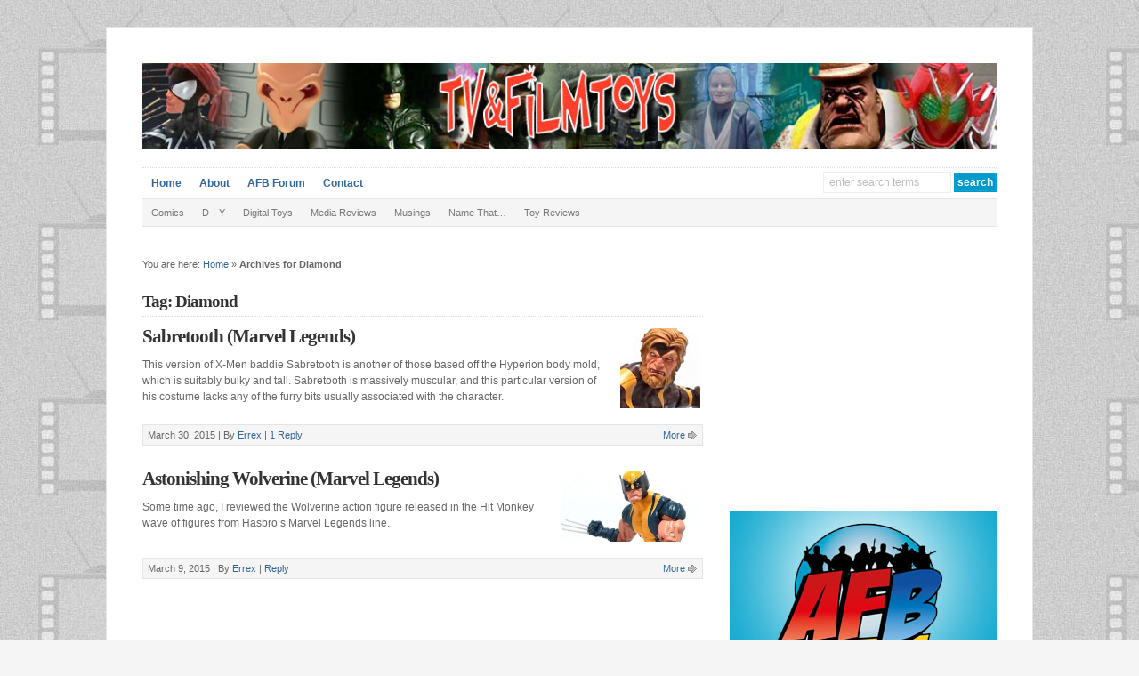

--- FILE ---
content_type: text/html; charset=UTF-8
request_url: http://tvandfilmtoys.com/tag/diamond/
body_size: 11366
content:
<!DOCTYPE html PUBLIC "-//W3C//DTD XHTML 1.0 Transitional//EN" "http://www.w3.org/TR/xhtml1/DTD/xhtml1-transitional.dtd">

<html xmlns="http://www.w3.org/1999/xhtml">

<head profile="http://gmpg.org/xfn/11">

<meta http-equiv="Content-Type" content="text/html; charset=UTF-8" />

<title>   Diamond  : TV and Film Toys</title>

<link rel="stylesheet" href="http://tvandfilmtoys.com/wp-content/themes/wp-davinci-20/style.css" type="text/css" media="screen" />

<meta name="viewport" content="width=device-width, initial-scale=1.0"/>

<link rel="pingback" href="http://tvandfilmtoys.com/xmlrpc.php" />

<!--[if lt IE 9]>
<script src="http://css3-mediaqueries-js.googlecode.com/svn/trunk/css3-mediaqueries.js"></script>

<script>
  (function(i,s,o,g,r,a,m){i['GoogleAnalyticsObject']=r;i[r]=i[r]||function(){
  (i[r].q=i[r].q||[]).push(arguments)},i[r].l=1*new Date();a=s.createElement(o),
  m=s.getElementsByTagName(o)[0];a.async=1;a.src=g;m.parentNode.insertBefore(a,m)
  })(window,document,'script','//www.google-analytics.com/analytics.js','ga');

  ga('create', 'UA-2992026-1', 'auto');
  ga('send', 'pageview');

</script>
<![endif]-->



<meta name='robots' content='max-image-preview:large' />
<link rel='dns-prefetch' href='//s.w.org' />
<link rel="alternate" type="application/rss+xml" title="TV and Film Toys &raquo; Feed" href="http://tvandfilmtoys.com/feed/" />
<link rel="alternate" type="application/rss+xml" title="TV and Film Toys &raquo; Comments Feed" href="http://tvandfilmtoys.com/comments/feed/" />
<link rel="alternate" type="application/rss+xml" title="TV and Film Toys &raquo; Diamond Tag Feed" href="http://tvandfilmtoys.com/tag/diamond/feed/" />
<script type="text/javascript">
window._wpemojiSettings = {"baseUrl":"https:\/\/s.w.org\/images\/core\/emoji\/14.0.0\/72x72\/","ext":".png","svgUrl":"https:\/\/s.w.org\/images\/core\/emoji\/14.0.0\/svg\/","svgExt":".svg","source":{"concatemoji":"http:\/\/tvandfilmtoys.com\/wp-includes\/js\/wp-emoji-release.min.js?ver=6.0.11"}};
/*! This file is auto-generated */
!function(e,a,t){var n,r,o,i=a.createElement("canvas"),p=i.getContext&&i.getContext("2d");function s(e,t){var a=String.fromCharCode,e=(p.clearRect(0,0,i.width,i.height),p.fillText(a.apply(this,e),0,0),i.toDataURL());return p.clearRect(0,0,i.width,i.height),p.fillText(a.apply(this,t),0,0),e===i.toDataURL()}function c(e){var t=a.createElement("script");t.src=e,t.defer=t.type="text/javascript",a.getElementsByTagName("head")[0].appendChild(t)}for(o=Array("flag","emoji"),t.supports={everything:!0,everythingExceptFlag:!0},r=0;r<o.length;r++)t.supports[o[r]]=function(e){if(!p||!p.fillText)return!1;switch(p.textBaseline="top",p.font="600 32px Arial",e){case"flag":return s([127987,65039,8205,9895,65039],[127987,65039,8203,9895,65039])?!1:!s([55356,56826,55356,56819],[55356,56826,8203,55356,56819])&&!s([55356,57332,56128,56423,56128,56418,56128,56421,56128,56430,56128,56423,56128,56447],[55356,57332,8203,56128,56423,8203,56128,56418,8203,56128,56421,8203,56128,56430,8203,56128,56423,8203,56128,56447]);case"emoji":return!s([129777,127995,8205,129778,127999],[129777,127995,8203,129778,127999])}return!1}(o[r]),t.supports.everything=t.supports.everything&&t.supports[o[r]],"flag"!==o[r]&&(t.supports.everythingExceptFlag=t.supports.everythingExceptFlag&&t.supports[o[r]]);t.supports.everythingExceptFlag=t.supports.everythingExceptFlag&&!t.supports.flag,t.DOMReady=!1,t.readyCallback=function(){t.DOMReady=!0},t.supports.everything||(n=function(){t.readyCallback()},a.addEventListener?(a.addEventListener("DOMContentLoaded",n,!1),e.addEventListener("load",n,!1)):(e.attachEvent("onload",n),a.attachEvent("onreadystatechange",function(){"complete"===a.readyState&&t.readyCallback()})),(e=t.source||{}).concatemoji?c(e.concatemoji):e.wpemoji&&e.twemoji&&(c(e.twemoji),c(e.wpemoji)))}(window,document,window._wpemojiSettings);
</script>
<style type="text/css">
img.wp-smiley,
img.emoji {
	display: inline !important;
	border: none !important;
	box-shadow: none !important;
	height: 1em !important;
	width: 1em !important;
	margin: 0 0.07em !important;
	vertical-align: -0.1em !important;
	background: none !important;
	padding: 0 !important;
}
</style>
	<link rel='stylesheet' id='tweegiStylesheet3-css'  href='http://tvandfilmtoys.com/wp-content/plugins/share-and-get-it/css/share-buttons.css?ver=6.0.11' type='text/css' media='all' />
<link rel='stylesheet' id='sociablecss-css'  href='http://tvandfilmtoys.com/wp-content/plugins/sociable/css/sociable.css?ver=6.0.11' type='text/css' media='all' />
<link rel='stylesheet' id='wp-block-library-css'  href='http://tvandfilmtoys.com/wp-includes/css/dist/block-library/style.min.css?ver=6.0.11' type='text/css' media='all' />
<style id='global-styles-inline-css' type='text/css'>
body{--wp--preset--color--black: #000000;--wp--preset--color--cyan-bluish-gray: #abb8c3;--wp--preset--color--white: #ffffff;--wp--preset--color--pale-pink: #f78da7;--wp--preset--color--vivid-red: #cf2e2e;--wp--preset--color--luminous-vivid-orange: #ff6900;--wp--preset--color--luminous-vivid-amber: #fcb900;--wp--preset--color--light-green-cyan: #7bdcb5;--wp--preset--color--vivid-green-cyan: #00d084;--wp--preset--color--pale-cyan-blue: #8ed1fc;--wp--preset--color--vivid-cyan-blue: #0693e3;--wp--preset--color--vivid-purple: #9b51e0;--wp--preset--gradient--vivid-cyan-blue-to-vivid-purple: linear-gradient(135deg,rgba(6,147,227,1) 0%,rgb(155,81,224) 100%);--wp--preset--gradient--light-green-cyan-to-vivid-green-cyan: linear-gradient(135deg,rgb(122,220,180) 0%,rgb(0,208,130) 100%);--wp--preset--gradient--luminous-vivid-amber-to-luminous-vivid-orange: linear-gradient(135deg,rgba(252,185,0,1) 0%,rgba(255,105,0,1) 100%);--wp--preset--gradient--luminous-vivid-orange-to-vivid-red: linear-gradient(135deg,rgba(255,105,0,1) 0%,rgb(207,46,46) 100%);--wp--preset--gradient--very-light-gray-to-cyan-bluish-gray: linear-gradient(135deg,rgb(238,238,238) 0%,rgb(169,184,195) 100%);--wp--preset--gradient--cool-to-warm-spectrum: linear-gradient(135deg,rgb(74,234,220) 0%,rgb(151,120,209) 20%,rgb(207,42,186) 40%,rgb(238,44,130) 60%,rgb(251,105,98) 80%,rgb(254,248,76) 100%);--wp--preset--gradient--blush-light-purple: linear-gradient(135deg,rgb(255,206,236) 0%,rgb(152,150,240) 100%);--wp--preset--gradient--blush-bordeaux: linear-gradient(135deg,rgb(254,205,165) 0%,rgb(254,45,45) 50%,rgb(107,0,62) 100%);--wp--preset--gradient--luminous-dusk: linear-gradient(135deg,rgb(255,203,112) 0%,rgb(199,81,192) 50%,rgb(65,88,208) 100%);--wp--preset--gradient--pale-ocean: linear-gradient(135deg,rgb(255,245,203) 0%,rgb(182,227,212) 50%,rgb(51,167,181) 100%);--wp--preset--gradient--electric-grass: linear-gradient(135deg,rgb(202,248,128) 0%,rgb(113,206,126) 100%);--wp--preset--gradient--midnight: linear-gradient(135deg,rgb(2,3,129) 0%,rgb(40,116,252) 100%);--wp--preset--duotone--dark-grayscale: url('#wp-duotone-dark-grayscale');--wp--preset--duotone--grayscale: url('#wp-duotone-grayscale');--wp--preset--duotone--purple-yellow: url('#wp-duotone-purple-yellow');--wp--preset--duotone--blue-red: url('#wp-duotone-blue-red');--wp--preset--duotone--midnight: url('#wp-duotone-midnight');--wp--preset--duotone--magenta-yellow: url('#wp-duotone-magenta-yellow');--wp--preset--duotone--purple-green: url('#wp-duotone-purple-green');--wp--preset--duotone--blue-orange: url('#wp-duotone-blue-orange');--wp--preset--font-size--small: 13px;--wp--preset--font-size--medium: 20px;--wp--preset--font-size--large: 36px;--wp--preset--font-size--x-large: 42px;}.has-black-color{color: var(--wp--preset--color--black) !important;}.has-cyan-bluish-gray-color{color: var(--wp--preset--color--cyan-bluish-gray) !important;}.has-white-color{color: var(--wp--preset--color--white) !important;}.has-pale-pink-color{color: var(--wp--preset--color--pale-pink) !important;}.has-vivid-red-color{color: var(--wp--preset--color--vivid-red) !important;}.has-luminous-vivid-orange-color{color: var(--wp--preset--color--luminous-vivid-orange) !important;}.has-luminous-vivid-amber-color{color: var(--wp--preset--color--luminous-vivid-amber) !important;}.has-light-green-cyan-color{color: var(--wp--preset--color--light-green-cyan) !important;}.has-vivid-green-cyan-color{color: var(--wp--preset--color--vivid-green-cyan) !important;}.has-pale-cyan-blue-color{color: var(--wp--preset--color--pale-cyan-blue) !important;}.has-vivid-cyan-blue-color{color: var(--wp--preset--color--vivid-cyan-blue) !important;}.has-vivid-purple-color{color: var(--wp--preset--color--vivid-purple) !important;}.has-black-background-color{background-color: var(--wp--preset--color--black) !important;}.has-cyan-bluish-gray-background-color{background-color: var(--wp--preset--color--cyan-bluish-gray) !important;}.has-white-background-color{background-color: var(--wp--preset--color--white) !important;}.has-pale-pink-background-color{background-color: var(--wp--preset--color--pale-pink) !important;}.has-vivid-red-background-color{background-color: var(--wp--preset--color--vivid-red) !important;}.has-luminous-vivid-orange-background-color{background-color: var(--wp--preset--color--luminous-vivid-orange) !important;}.has-luminous-vivid-amber-background-color{background-color: var(--wp--preset--color--luminous-vivid-amber) !important;}.has-light-green-cyan-background-color{background-color: var(--wp--preset--color--light-green-cyan) !important;}.has-vivid-green-cyan-background-color{background-color: var(--wp--preset--color--vivid-green-cyan) !important;}.has-pale-cyan-blue-background-color{background-color: var(--wp--preset--color--pale-cyan-blue) !important;}.has-vivid-cyan-blue-background-color{background-color: var(--wp--preset--color--vivid-cyan-blue) !important;}.has-vivid-purple-background-color{background-color: var(--wp--preset--color--vivid-purple) !important;}.has-black-border-color{border-color: var(--wp--preset--color--black) !important;}.has-cyan-bluish-gray-border-color{border-color: var(--wp--preset--color--cyan-bluish-gray) !important;}.has-white-border-color{border-color: var(--wp--preset--color--white) !important;}.has-pale-pink-border-color{border-color: var(--wp--preset--color--pale-pink) !important;}.has-vivid-red-border-color{border-color: var(--wp--preset--color--vivid-red) !important;}.has-luminous-vivid-orange-border-color{border-color: var(--wp--preset--color--luminous-vivid-orange) !important;}.has-luminous-vivid-amber-border-color{border-color: var(--wp--preset--color--luminous-vivid-amber) !important;}.has-light-green-cyan-border-color{border-color: var(--wp--preset--color--light-green-cyan) !important;}.has-vivid-green-cyan-border-color{border-color: var(--wp--preset--color--vivid-green-cyan) !important;}.has-pale-cyan-blue-border-color{border-color: var(--wp--preset--color--pale-cyan-blue) !important;}.has-vivid-cyan-blue-border-color{border-color: var(--wp--preset--color--vivid-cyan-blue) !important;}.has-vivid-purple-border-color{border-color: var(--wp--preset--color--vivid-purple) !important;}.has-vivid-cyan-blue-to-vivid-purple-gradient-background{background: var(--wp--preset--gradient--vivid-cyan-blue-to-vivid-purple) !important;}.has-light-green-cyan-to-vivid-green-cyan-gradient-background{background: var(--wp--preset--gradient--light-green-cyan-to-vivid-green-cyan) !important;}.has-luminous-vivid-amber-to-luminous-vivid-orange-gradient-background{background: var(--wp--preset--gradient--luminous-vivid-amber-to-luminous-vivid-orange) !important;}.has-luminous-vivid-orange-to-vivid-red-gradient-background{background: var(--wp--preset--gradient--luminous-vivid-orange-to-vivid-red) !important;}.has-very-light-gray-to-cyan-bluish-gray-gradient-background{background: var(--wp--preset--gradient--very-light-gray-to-cyan-bluish-gray) !important;}.has-cool-to-warm-spectrum-gradient-background{background: var(--wp--preset--gradient--cool-to-warm-spectrum) !important;}.has-blush-light-purple-gradient-background{background: var(--wp--preset--gradient--blush-light-purple) !important;}.has-blush-bordeaux-gradient-background{background: var(--wp--preset--gradient--blush-bordeaux) !important;}.has-luminous-dusk-gradient-background{background: var(--wp--preset--gradient--luminous-dusk) !important;}.has-pale-ocean-gradient-background{background: var(--wp--preset--gradient--pale-ocean) !important;}.has-electric-grass-gradient-background{background: var(--wp--preset--gradient--electric-grass) !important;}.has-midnight-gradient-background{background: var(--wp--preset--gradient--midnight) !important;}.has-small-font-size{font-size: var(--wp--preset--font-size--small) !important;}.has-medium-font-size{font-size: var(--wp--preset--font-size--medium) !important;}.has-large-font-size{font-size: var(--wp--preset--font-size--large) !important;}.has-x-large-font-size{font-size: var(--wp--preset--font-size--x-large) !important;}
</style>
<script type='text/javascript' src='http://tvandfilmtoys.com/wp-content/plugins/share-and-get-it/js/shaagi_redirect.js?ver=6.0.11' id='shaagi_script-js'></script>
<script type='text/javascript' src='http://tvandfilmtoys.com/wp-includes/js/jquery/jquery.min.js?ver=3.6.0' id='jquery-core-js'></script>
<script type='text/javascript' src='http://tvandfilmtoys.com/wp-includes/js/jquery/jquery-migrate.min.js?ver=3.3.2' id='jquery-migrate-js'></script>
<script type='text/javascript' src='http://tvandfilmtoys.com/wp-content/plugins/sociable/js/sociable.js?ver=6.0.11' id='sociable-js'></script>
<script type='text/javascript' src='http://tvandfilmtoys.com/wp-content/plugins/sociable/js/vuible.js?ver=6.0.11' id='vuible-js'></script>
<script type='text/javascript' src='http://tvandfilmtoys.com/wp-content/plugins/sociable/js/addtofavorites.js?ver=6.0.11' id='addtofavourites-js'></script>
<script type='text/javascript' src='http://tvandfilmtoys.com/wp-content/themes/wp-davinci-20/js/external.js?ver=6.0.11' id='external-js'></script>
<script type='text/javascript' src='http://tvandfilmtoys.com/wp-content/themes/wp-davinci-20/js/suckerfish.js?ver=6.0.11' id='suckerfish-js'></script>
<script type='text/javascript' src='http://tvandfilmtoys.com/wp-content/themes/wp-davinci-20/js/suckerfish-cat.js?ver=6.0.11' id='suckerfish-cat-js'></script>
<script type='text/javascript' src='http://tvandfilmtoys.com/wp-content/themes/wp-davinci-20/js/flexslider.js?ver=6.0.11' id='flexslider-js'></script>
<link rel="https://api.w.org/" href="http://tvandfilmtoys.com/wp-json/" /><link rel="alternate" type="application/json" href="http://tvandfilmtoys.com/wp-json/wp/v2/tags/1853" /><link rel="EditURI" type="application/rsd+xml" title="RSD" href="http://tvandfilmtoys.com/xmlrpc.php?rsd" />
<link rel="wlwmanifest" type="application/wlwmanifest+xml" href="http://tvandfilmtoys.com/wp-includes/wlwmanifest.xml" /> 
<meta name="generator" content="WordPress 6.0.11" />

	<!-- begin gallery scripts -->
    <link rel="stylesheet" href="http://tvandfilmtoys.com/wp-content/plugins/featured-content-gallery/css/jd.gallery.css.php" type="text/css" media="screen" charset="utf-8"/>
	<link rel="stylesheet" href="http://tvandfilmtoys.com/wp-content/plugins/featured-content-gallery/css/jd.gallery.css" type="text/css" media="screen" charset="utf-8"/>
	<script type="text/javascript" src="http://tvandfilmtoys.com/wp-content/plugins/featured-content-gallery/scripts/mootools.v1.11.js"></script>
	<script type="text/javascript" src="http://tvandfilmtoys.com/wp-content/plugins/featured-content-gallery/scripts/jd.gallery.js.php"></script>
	<script type="text/javascript" src="http://tvandfilmtoys.com/wp-content/plugins/featured-content-gallery/scripts/jd.gallery.transitions.js"></script>
	<!-- end gallery scripts -->
<script type='text/javascript'>var base_url_sociable = 'http://tvandfilmtoys.com/wp-content/plugins/sociable/'</script><script type='text/javascript' src='http://apis.google.com/js/plusone.js'></script>
<!-- Alternate Stylesheet -->
<link href="http://tvandfilmtoys.com/wp-content/themes/wp-davinci-20/styles/default.css" rel="stylesheet" type="text/css" />

<!-- Custom Styles from Theme Setting Page -->
<style type="text/css">
body {background-image:url(http://tvandfilmtoys.com/images/light_tvft_background.jpg);background-repeat:repeat;background-attachment:fixed;background-position:top left;}
#sitetitle .title,#sitetitle .description {float:none;text-indent:-999em;position:absolute;display:none;left:-999em;}
</style>

<!-- Styles from custom.css -->
<link href="http://tvandfilmtoys.com/wp-content/themes/wp-davinci-20/custom.css" rel="stylesheet" type="text/css" />


</head>

<body class="archive tag tag-diamond tag-1853 c-sw">

<div id="outer-wrap">

	<div id="wrap">

		<div id="header">
			<div id="head-content" class="clearfix">
									<div id="logo">
						<a href="http://tvandfilmtoys.com" title="TV and Film Toys"><img src="http://tvandfilmtoys.com/images/tvfttopbarimage.jpg" alt="TV and Film Toys" /></a>
					</div>
											</div>
		</div>

		<div id="topnav">
			<div class="limit clearfix">
									<ul>
						<li id="home"><a href="http://tvandfilmtoys.com">Home</a></li>
						<li class="page_item page-item-2"><a href="http://tvandfilmtoys.com/about/">About</a></li>
<li class="page_item page-item-30"><a href="http://tvandfilmtoys.com/tvftforum/">AFB Forum</a></li>
<li class="page_item page-item-349"><a href="http://tvandfilmtoys.com/contact/">Contact</a></li>
						<li class="searchform"><form id="searchform" method="get" action="http://tvandfilmtoys.com/" ><input type="text" value="Enter Search Terms" onfocus="if (this.value == 'Enter Search Terms') {this.value = '';}" onblur="if (this.value == '') {this.value = 'Enter Search Terms';}" size="18" maxlength="50" name="s" id="searchfield" /><input type="submit" value="search" id="submitbutton" /></form>
</li>
					</ul>
							</div>
		</div>

				<div id="catnav">
			<div class="limit clearfix">
									<ul class="clearfix">	<li class="cat-item cat-item-4"><a href="http://tvandfilmtoys.com/category/tvftwebcomics/" title="TVFT Webcomics.">Comics</a>
<ul class='children'>
	<li class="cat-item cat-item-241"><a href="http://tvandfilmtoys.com/category/tvftwebcomics/muppet-comics/" title="TVFT&#039;s Webcomic&#039;s featuring the Muppets may be found here.">Muppet Comics</a>
</li>
	<li class="cat-item cat-item-242"><a href="http://tvandfilmtoys.com/category/tvftwebcomics/wos-comics/" title="TVFT&#039;s Webcomic&#039;s featuring the Simpsons and other Springfield residents may be found here.">WOS Comics</a>
</li>
</ul>
</li>
	<li class="cat-item cat-item-11"><a href="http://tvandfilmtoys.com/category/d-i-y/" title="Find downloads instructions for some of the projects show on TV &amp; Film Toys">D-I-Y</a>
</li>
	<li class="cat-item cat-item-14"><a href="http://tvandfilmtoys.com/category/digitaltoys/" title="From desktop wallpaper to virtual customs, you will find them all here!">Digital Toys</a>
</li>
	<li class="cat-item cat-item-251"><a href="http://tvandfilmtoys.com/category/tv-film/" title="This is the place for our thoughts on the actual TV shows and movies all these great collectibles come from.">Media Reviews</a>
<ul class='children'>
	<li class="cat-item cat-item-436"><a href="http://tvandfilmtoys.com/category/tv-film/book-graphic-novels/" title="The printed word still exists in this digital age, and we check out some our favorites here.">Book &amp; Graphic Novels</a>
</li>
	<li class="cat-item cat-item-252"><a href="http://tvandfilmtoys.com/category/tv-film/films/" title="DVD or in theaters, our opinion on the long form of visual entertainment.">Films</a>
</li>
	<li class="cat-item cat-item-253"><a href="http://tvandfilmtoys.com/category/tv-film/on-tv/" title="Our thoughts on all the things on the tube.">On TV</a>
</li>
</ul>
</li>
	<li class="cat-item cat-item-13"><a href="http://tvandfilmtoys.com/category/musings/" title="Engineernerd&#039;s thoughts on a variety on a variety of topics from pop culture, toy, comics and the 80&#039;s. ">Musings</a>
</li>
	<li class="cat-item cat-item-302"><a href="http://tvandfilmtoys.com/category/name-that/" title="We&#039;ll put up a picture. You guess what it is.">Name That&#8230;</a>
<ul class='children'>
	<li class="cat-item cat-item-818"><a href="http://tvandfilmtoys.com/category/name-that/accessory-name-that/">Accessory</a>
</li>
	<li class="cat-item cat-item-1128"><a href="http://tvandfilmtoys.com/category/name-that/audio/" title="Check out Engineernerd&#039;s Audio Version of Name That... on the Action Figure Blues Podcast.">Audio</a>
</li>
	<li class="cat-item cat-item-819"><a href="http://tvandfilmtoys.com/category/name-that/shadow/">Shadow</a>
</li>
</ul>
</li>
	<li class="cat-item cat-item-3"><a href="http://tvandfilmtoys.com/category/reviews/" title="TVFT takes a close up look at a myriad of toys and figures both old and new!">Toy Reviews</a>
<ul class='children'>
	<li class="cat-item cat-item-2210"><a href="http://tvandfilmtoys.com/category/reviews/assassins-creed/">Assassin&#039;s Creed</a>
</li>
	<li class="cat-item cat-item-421"><a href="http://tvandfilmtoys.com/category/reviews/avatar-reviews/">Avatar</a>
</li>
	<li class="cat-item cat-item-2208"><a href="http://tvandfilmtoys.com/category/reviews/dc/">DC</a>
	<ul class='children'>
	<li class="cat-item cat-item-2209"><a href="http://tvandfilmtoys.com/category/reviews/dc/wonder-woman/">Wonder Woman</a>
</li>
	</ul>
</li>
	<li class="cat-item cat-item-1418"><a href="http://tvandfilmtoys.com/category/reviews/doctor-who/">Doctor Who</a>
</li>
	<li class="cat-item cat-item-1941"><a href="http://tvandfilmtoys.com/category/reviews/game-of-thrones/">Game of Thrones</a>
</li>
	<li class="cat-item cat-item-152"><a href="http://tvandfilmtoys.com/category/reviews/gi-joe-reviews/">GI Joe</a>
</li>
	<li class="cat-item cat-item-1976"><a href="http://tvandfilmtoys.com/category/reviews/gundam/">Gundam</a>
</li>
	<li class="cat-item cat-item-151"><a href="http://tvandfilmtoys.com/category/reviews/hellboy/">Hellboy</a>
</li>
	<li class="cat-item cat-item-52"><a href="http://tvandfilmtoys.com/category/reviews/indianajonesreviews/" title="Reviews of everyone&#039;s favorite archaeologist&#039;s figures.">Indiana Jones</a>
</li>
	<li class="cat-item cat-item-423"><a href="http://tvandfilmtoys.com/category/reviews/iron-man-reviews/">Iron Man</a>
</li>
	<li class="cat-item cat-item-2082"><a href="http://tvandfilmtoys.com/category/reviews/kamen-rider/">Kamen Rider</a>
</li>
	<li class="cat-item cat-item-18"><a href="http://tvandfilmtoys.com/category/reviews/marvel/" title="The Marvel Universe crosses over between comics, animation, and film. Find all of them here. ">Marvel</a>
</li>
	<li class="cat-item cat-item-160"><a href="http://tvandfilmtoys.com/category/reviews/muppets-reviews/" title="Film or TV, Jim Henson&#039;s fabulous fabric friends can be found here.">Muppets</a>
</li>
	<li class="cat-item cat-item-158"><a href="http://tvandfilmtoys.com/category/reviews/other-film/" title="If it&#039;s from a movie but not in one of the other categories you will find it here.">Other Film</a>
</li>
	<li class="cat-item cat-item-159"><a href="http://tvandfilmtoys.com/category/reviews/other-television/" title="If it&#039;s from the tube and not listed elsewhere, it will be here.">Other Television</a>
</li>
	<li class="cat-item cat-item-51"><a href="http://tvandfilmtoys.com/category/reviews/starwarsreviews/" title="Reviews based on the George Lucas created universe.">Star Wars</a>
</li>
	<li class="cat-item cat-item-1409"><a href="http://tvandfilmtoys.com/category/reviews/the-hobbit-lotr/">The Hobbit &amp; LOTR</a>
</li>
	<li class="cat-item cat-item-2162"><a href="http://tvandfilmtoys.com/category/reviews/the-punisher/" title="Frank Castle is a favorite around here, so he gets his own category. Would you tell him no?">The Punisher</a>
</li>
	<li class="cat-item cat-item-1505"><a href="http://tvandfilmtoys.com/category/reviews/tmnt/">TMNT</a>
</li>
	<li class="cat-item cat-item-675"><a href="http://tvandfilmtoys.com/category/reviews/tron-reviews/">Tron</a>
</li>
	<li class="cat-item cat-item-157"><a href="http://tvandfilmtoys.com/category/reviews/video-games/" title="Here you will video game related reviews.
">Video Games</a>
	<ul class='children'>
	<li class="cat-item cat-item-900"><a href="http://tvandfilmtoys.com/category/reviews/video-games/halo-video-games/">HALO</a>
</li>
	<li class="cat-item cat-item-901"><a href="http://tvandfilmtoys.com/category/reviews/video-games/other-games/">Other Games</a>
</li>
	</ul>
</li>
</ul>
</li>
</ul>
							</div>
		</div>
		
		
	<div id="page" class="clearfix">

		<div id="contentleft" class="maincontent">

			<div id="content" class="clearfix">

				<p id="breadcrumbs">You are here: <a href="http://tvandfilmtoys.com">Home</a> &raquo; <strong>Archives for Diamond</strong></p>
								<h1 class="archive-title">Tag: Diamond</h1>
				
				


												
				<div class="post-22886 post type-post status-publish format-standard hentry category-featured category-marvel category-reviews tag-diamond tag-hasbro tag-marvel-legends tag-puck tag-sabretooth tag-wolverine tag-x-men" id="post-main-22886">
					<div class="entry clearfix">
						<a href="http://tvandfilmtoys.com/2015/03/sabretooth-marvel-legends/" rel="bookmark" title="Permanent Link to Sabretooth (Marvel Legends)">		<img class="thumbnail" src="http://tvandfilmtoys.com/wp-content/uploads/2015/01/sableg_thumb.jpg" alt="Sabretooth (Marvel Legends)" title="Sabretooth (Marvel Legends)" />
	</a>
						<h2 class="post-title"><a href="http://tvandfilmtoys.com/2015/03/sabretooth-marvel-legends/" rel="bookmark" title="Permanent Link to Sabretooth (Marvel Legends)">Sabretooth (Marvel Legends)</a></h2>


												<p>This version of X-Men baddie Sabretooth is another of those based off the Hyperion body mold, which is suitably bulky and tall. Sabretooth is massively muscular, and this particular version of his costume lacks any of the furry bits usually associated with the character.</p>
												<div style="clear:both;"></div>
						<div class="meta">

	<span class="meta-date">
		March 30, 2015 | 
	</span> 

	<span class="meta-author">
		By <a href="http://tvandfilmtoys.com/author/errex/" title="Posts by Errex" rel="author">Errex</a>	</span>

		<span class="meta-comments">
		 | <a href="http://tvandfilmtoys.com/2015/03/sabretooth-marvel-legends/#comments" rel="bookmark" title="Comments for Sabretooth (Marvel Legends)">1 Reply</a>
	</span>
	
	<span class="readmore">
		<a href="http://tvandfilmtoys.com/2015/03/sabretooth-marvel-legends/" rel="nofollow" title="Permanent Link to Sabretooth (Marvel Legends)">More</a>
	</span>

</div>					</div>
				</div>
				<div class="post-22871 post type-post status-publish format-standard hentry category-featured category-marvel category-reviews tag-astonishing-wolverine tag-diamond tag-hasbro tag-marvel-legends tag-mutant tag-puck tag-wolverine tag-x-men" id="post-main-22871">
					<div class="entry clearfix">
						<a href="http://tvandfilmtoys.com/2015/03/astonishing-wolverine-marvel-legends/" rel="bookmark" title="Permanent Link to Astonishing Wolverine (Marvel Legends)">		<img class="thumbnail" src="http://tvandfilmtoys.com/wp-content/uploads/2015/03/astonwolv_feature.jpg" alt="Astonishing Wolverine (Marvel Legends)" title="Astonishing Wolverine (Marvel Legends)" />
	</a>
						<h2 class="post-title"><a href="http://tvandfilmtoys.com/2015/03/astonishing-wolverine-marvel-legends/" rel="bookmark" title="Permanent Link to Astonishing Wolverine (Marvel Legends)">Astonishing Wolverine (Marvel Legends)</a></h2>


												<p>Some time ago, I reviewed the Wolverine action figure released in the Hit Monkey wave of figures from Hasbro&#8217;s Marvel Legends line.</p>
												<div style="clear:both;"></div>
						<div class="meta">

	<span class="meta-date">
		March 9, 2015 | 
	</span> 

	<span class="meta-author">
		By <a href="http://tvandfilmtoys.com/author/errex/" title="Posts by Errex" rel="author">Errex</a>	</span>

		<span class="meta-comments">
		 | <a href="http://tvandfilmtoys.com/2015/03/astonishing-wolverine-marvel-legends/#respond" rel="bookmark" title="Comments for Astonishing Wolverine (Marvel Legends)">Reply</a>
	</span>
	
	<span class="readmore">
		<a href="http://tvandfilmtoys.com/2015/03/astonishing-wolverine-marvel-legends/" rel="nofollow" title="Permanent Link to Astonishing Wolverine (Marvel Legends)">More</a>
	</span>

</div>					</div>
				</div>

				<div class="navigation clearfix">
				</div>				
			</div>

			
		</div>


		<div id="contentright">

			<div id="sidebar" class="clearfix">
				<div id="custom_html-2" class="widget_text widget widget_custom_html"><div class="widget_text widget-wrap"><div class="textwidget custom-html-widget"></div></div></div><div id="text-5" class="widget widget_text"><div class="widget-wrap">			<div class="textwidget">	
<center>
<script async src="//pagead2.googlesyndication.com/pagead/js/adsbygoogle.js"></script>
<!-- 300x250, created 5/30/09 -->
<ins class="adsbygoogle"
     style="display:inline-block;width:300px;height:250px"
     data-ad-client="ca-pub-7410854794021295"
     data-ad-slot="0712550651"></ins>
<script>
(adsbygoogle = window.adsbygoogle || []).push({});
</script>

</center></div>
		</div></div><div id="text-10" class="widget widget_text"><div class="widget-wrap">			<div class="textwidget"><a href="http://www.actionfigureblues.com/" target="_blank" rel="noopener"><img src="http://tvandfilmtoys.com/images/afbpod300x300.jpg" height="300" width="300" border="0" alt="Action Figure Blues Podcast"/></a>
			</ul>
<p><br></p></div>
		</div></div><div id="socialicons-widget-2" class="widget socialicons"><div class="widget-wrap"><h3 class="widgettitle"><span>Connect</span></h3><div class="textwidget"><p>Connect with us on the following social media platforms.</p>
		<div class="sub-icons clearfix">

	<a title="Subscribe via RSS Feed" href="http://tvandfilmtoys.com/feed/"><img class="rss-sub" src="http://tvandfilmtoys.com/wp-content/themes/wp-davinci-20/images/feed.png" alt="Subscribe via RSS Feed" align="top" /></a>

	<a rel="external" title="Follow Me on Twitter" href="http://www.twitter.com/engineernerd"><img class="twitter-sub" src="http://tvandfilmtoys.com/wp-content/themes/wp-davinci-20/images/twitter.png" alt="Follow Me on Twitter" align="top" /></a>

	<a title="Connect on Facebook" rel="external" href="http://www.facebook.com/tvandfilmtoys"><img class="facebook-sub" src="http://tvandfilmtoys.com/wp-content/themes/wp-davinci-20/images/facebook.png" alt="Connect on Facebook" align="top" /></a>







</div>
		</div>
		</div></div><div id="text-3" class="widget widget_text"><div class="widget-wrap">			<div class="textwidget"><a href="http://www.dpbolvw.net/click-7030437-10461448" target="_top" rel="noopener">
<img src="http://www.awltovhc.com/image-7030437-10461448" width="300" height="300" alt="Get a life-size Yoda wall graphic you will" border="0"/></a>


</div>
		</div></div><div id="tag_cloud-2" class="widget widget_tag_cloud"><div class="widget-wrap"><h3 class="widgettitle"><span>Tags</span></h3><div class="tagcloud"><a href="http://tvandfilmtoys.com/tag/accessory/" class="tag-cloud-link tag-link-303 tag-link-position-1" style="font-size: 19.375pt;" aria-label="accessory (308 items)">accessory</a>
<a href="http://tvandfilmtoys.com/tag/action-figure/" class="tag-cloud-link tag-link-69 tag-link-position-2" style="font-size: 22pt;" aria-label="Action Figure (575 items)">Action Figure</a>
<a href="http://tvandfilmtoys.com/tag/action-figure-blues/" class="tag-cloud-link tag-link-725 tag-link-position-3" style="font-size: 15.875pt;" aria-label="Action Figure Blues (133 items)">Action Figure Blues</a>
<a href="http://tvandfilmtoys.com/tag/afb-podcast/" class="tag-cloud-link tag-link-1129 tag-link-position-4" style="font-size: 15.388888888889pt;" aria-label="AFB Podcast (120 items)">AFB Podcast</a>
<a href="http://tvandfilmtoys.com/tag/audio/" class="tag-cloud-link tag-link-1957 tag-link-position-5" style="font-size: 15.777777777778pt;" aria-label="Audio (131 items)">Audio</a>
<a href="http://tvandfilmtoys.com/tag/avengers/" class="tag-cloud-link tag-link-19 tag-link-position-6" style="font-size: 9.3611111111111pt;" aria-label="Avengers (28 items)">Avengers</a>
<a href="http://tvandfilmtoys.com/tag/black-series/" class="tag-cloud-link tag-link-1631 tag-link-position-7" style="font-size: 8.3888888888889pt;" aria-label="Black Series (22 items)">Black Series</a>
<a href="http://tvandfilmtoys.com/tag/captain-america/" class="tag-cloud-link tag-link-623 tag-link-position-8" style="font-size: 8.3888888888889pt;" aria-label="Captain America (22 items)">Captain America</a>
<a href="http://tvandfilmtoys.com/tag/clone-wars/" class="tag-cloud-link tag-link-118 tag-link-position-9" style="font-size: 10.916666666667pt;" aria-label="Clone Wars (41 items)">Clone Wars</a>
<a href="http://tvandfilmtoys.com/tag/cobra/" class="tag-cloud-link tag-link-28 tag-link-position-10" style="font-size: 11.5pt;" aria-label="Cobra (47 items)">Cobra</a>
<a href="http://tvandfilmtoys.com/tag/dc/" class="tag-cloud-link tag-link-806 tag-link-position-11" style="font-size: 9.3611111111111pt;" aria-label="DC (28 items)">DC</a>
<a href="http://tvandfilmtoys.com/tag/droid/" class="tag-cloud-link tag-link-73 tag-link-position-12" style="font-size: 8pt;" aria-label="Droid (20 items)">Droid</a>
<a href="http://tvandfilmtoys.com/tag/episode-6/" class="tag-cloud-link tag-link-108 tag-link-position-13" style="font-size: 10.333333333333pt;" aria-label="Episode 6 (35 items)">Episode 6</a>
<a href="http://tvandfilmtoys.com/tag/funko/" class="tag-cloud-link tag-link-1421 tag-link-position-14" style="font-size: 9.8472222222222pt;" aria-label="Funko (31 items)">Funko</a>
<a href="http://tvandfilmtoys.com/tag/g-i-joe/" class="tag-cloud-link tag-link-357 tag-link-position-15" style="font-size: 8.1944444444444pt;" aria-label="G.I. Joe (21 items)">G.I. Joe</a>
<a href="http://tvandfilmtoys.com/tag/gi-joe/" class="tag-cloud-link tag-link-27 tag-link-position-16" style="font-size: 14.708333333333pt;" aria-label="GI Joe (102 items)">GI Joe</a>
<a href="http://tvandfilmtoys.com/tag/halo/" class="tag-cloud-link tag-link-879 tag-link-position-17" style="font-size: 8.7777777777778pt;" aria-label="Halo (24 items)">Halo</a>
<a href="http://tvandfilmtoys.com/tag/hasbro/" class="tag-cloud-link tag-link-17 tag-link-position-18" style="font-size: 21.513888888889pt;" aria-label="Hasbro (506 items)">Hasbro</a>
<a href="http://tvandfilmtoys.com/tag/indiana-jones/" class="tag-cloud-link tag-link-15 tag-link-position-19" style="font-size: 8pt;" aria-label="Indiana Jones (20 items)">Indiana Jones</a>
<a href="http://tvandfilmtoys.com/tag/infinite-series/" class="tag-cloud-link tag-link-1752 tag-link-position-20" style="font-size: 8.1944444444444pt;" aria-label="Infinite Series (21 items)">Infinite Series</a>
<a href="http://tvandfilmtoys.com/tag/iron-man/" class="tag-cloud-link tag-link-414 tag-link-position-21" style="font-size: 11.013888888889pt;" aria-label="Iron Man (42 items)">Iron Man</a>
<a href="http://tvandfilmtoys.com/tag/iron-man-2/" class="tag-cloud-link tag-link-415 tag-link-position-22" style="font-size: 8.1944444444444pt;" aria-label="Iron Man 2 (21 items)">Iron Man 2</a>
<a href="http://tvandfilmtoys.com/tag/jedi/" class="tag-cloud-link tag-link-110 tag-link-position-23" style="font-size: 8pt;" aria-label="Jedi (20 items)">Jedi</a>
<a href="http://tvandfilmtoys.com/tag/kenner/" class="tag-cloud-link tag-link-35 tag-link-position-24" style="font-size: 8.5833333333333pt;" aria-label="Kenner (23 items)">Kenner</a>
<a href="http://tvandfilmtoys.com/tag/marvel/" class="tag-cloud-link tag-link-1950 tag-link-position-25" style="font-size: 14.611111111111pt;" aria-label="Marvel (98 items)">Marvel</a>
<a href="http://tvandfilmtoys.com/tag/marvel-legends/" class="tag-cloud-link tag-link-781 tag-link-position-26" style="font-size: 10.916666666667pt;" aria-label="Marvel Legends (41 items)">Marvel Legends</a>
<a href="http://tvandfilmtoys.com/tag/marvel-universe/" class="tag-cloud-link tag-link-588 tag-link-position-27" style="font-size: 11.5pt;" aria-label="Marvel Universe (47 items)">Marvel Universe</a>
<a href="http://tvandfilmtoys.com/tag/mattel/" class="tag-cloud-link tag-link-39 tag-link-position-28" style="font-size: 11.305555555556pt;" aria-label="Mattel (45 items)">Mattel</a>
<a href="http://tvandfilmtoys.com/tag/mcfarlane-toys/" class="tag-cloud-link tag-link-882 tag-link-position-29" style="font-size: 10.625pt;" aria-label="McFarlane Toys (38 items)">McFarlane Toys</a>
<a href="http://tvandfilmtoys.com/tag/mega-bloks/" class="tag-cloud-link tag-link-830 tag-link-position-30" style="font-size: 8pt;" aria-label="Mega Bloks (20 items)">Mega Bloks</a>
<a href="http://tvandfilmtoys.com/tag/name-that-2/" class="tag-cloud-link tag-link-1151 tag-link-position-31" style="font-size: 19.472222222222pt;" aria-label="Name That (312 items)">Name That</a>
<a href="http://tvandfilmtoys.com/tag/neca/" class="tag-cloud-link tag-link-127 tag-link-position-32" style="font-size: 9.3611111111111pt;" aria-label="NECA (28 items)">NECA</a>
<a href="http://tvandfilmtoys.com/tag/ninja/" class="tag-cloud-link tag-link-614 tag-link-position-33" style="font-size: 8.1944444444444pt;" aria-label="ninja (21 items)">ninja</a>
<a href="http://tvandfilmtoys.com/tag/podcast/" class="tag-cloud-link tag-link-1152 tag-link-position-34" style="font-size: 15.777777777778pt;" aria-label="Podcast (132 items)">Podcast</a>
<a href="http://tvandfilmtoys.com/tag/return-of-the-jedi/" class="tag-cloud-link tag-link-111 tag-link-position-35" style="font-size: 11.208333333333pt;" aria-label="Return of the Jedi (44 items)">Return of the Jedi</a>
<a href="http://tvandfilmtoys.com/tag/review/" class="tag-cloud-link tag-link-55 tag-link-position-36" style="font-size: 16.166666666667pt;" aria-label="Review (145 items)">Review</a>
<a href="http://tvandfilmtoys.com/tag/shadow/" class="tag-cloud-link tag-link-1956 tag-link-position-37" style="font-size: 14.027777777778pt;" aria-label="Shadow (86 items)">Shadow</a>
<a href="http://tvandfilmtoys.com/tag/star-wars/" class="tag-cloud-link tag-link-32 tag-link-position-38" style="font-size: 17.430555555556pt;" aria-label="Star Wars (195 items)">Star Wars</a>
<a href="http://tvandfilmtoys.com/tag/the-force-awakens/" class="tag-cloud-link tag-link-2022 tag-link-position-39" style="font-size: 8.3888888888889pt;" aria-label="The Force Awakens (22 items)">The Force Awakens</a>
<a href="http://tvandfilmtoys.com/tag/the-vintage-collection/" class="tag-cloud-link tag-link-1008 tag-link-position-40" style="font-size: 10.333333333333pt;" aria-label="The Vintage Collection (35 items)">The Vintage Collection</a>
<a href="http://tvandfilmtoys.com/tag/thor/" class="tag-cloud-link tag-link-618 tag-link-position-41" style="font-size: 8pt;" aria-label="Thor (20 items)">Thor</a>
<a href="http://tvandfilmtoys.com/tag/unsc/" class="tag-cloud-link tag-link-894 tag-link-position-42" style="font-size: 8.5833333333333pt;" aria-label="UNSC (23 items)">UNSC</a>
<a href="http://tvandfilmtoys.com/tag/vintage/" class="tag-cloud-link tag-link-31 tag-link-position-43" style="font-size: 8.7777777777778pt;" aria-label="Vintage (24 items)">Vintage</a>
<a href="http://tvandfilmtoys.com/tag/vintage-collection/" class="tag-cloud-link tag-link-717 tag-link-position-44" style="font-size: 8pt;" aria-label="Vintage Collection (20 items)">Vintage Collection</a>
<a href="http://tvandfilmtoys.com/tag/x-men/" class="tag-cloud-link tag-link-188 tag-link-position-45" style="font-size: 9.5555555555556pt;" aria-label="X-men (29 items)">X-men</a></div>
</div></div>			</div>

			<div id="sidebar-bottom" class="clearfix">

				<div id="sidebar-bottom-left">
					<div id="archives-2" class="widget widget_archive"><div class="widget-wrap"><h3 class="widgettitle"><span>Archives</span></h3>		<label class="screen-reader-text" for="archives-dropdown-2">Archives</label>
		<select id="archives-dropdown-2" name="archive-dropdown">
			
			<option value="">Select Month</option>
				<option value='http://tvandfilmtoys.com/2018/11/'> November 2018 </option>
	<option value='http://tvandfilmtoys.com/2018/10/'> October 2018 </option>
	<option value='http://tvandfilmtoys.com/2018/01/'> January 2018 </option>
	<option value='http://tvandfilmtoys.com/2017/12/'> December 2017 </option>
	<option value='http://tvandfilmtoys.com/2017/11/'> November 2017 </option>
	<option value='http://tvandfilmtoys.com/2017/10/'> October 2017 </option>
	<option value='http://tvandfilmtoys.com/2017/09/'> September 2017 </option>
	<option value='http://tvandfilmtoys.com/2017/08/'> August 2017 </option>
	<option value='http://tvandfilmtoys.com/2017/07/'> July 2017 </option>
	<option value='http://tvandfilmtoys.com/2017/06/'> June 2017 </option>
	<option value='http://tvandfilmtoys.com/2017/05/'> May 2017 </option>
	<option value='http://tvandfilmtoys.com/2017/03/'> March 2017 </option>
	<option value='http://tvandfilmtoys.com/2017/02/'> February 2017 </option>
	<option value='http://tvandfilmtoys.com/2017/01/'> January 2017 </option>
	<option value='http://tvandfilmtoys.com/2016/12/'> December 2016 </option>
	<option value='http://tvandfilmtoys.com/2016/11/'> November 2016 </option>
	<option value='http://tvandfilmtoys.com/2016/10/'> October 2016 </option>
	<option value='http://tvandfilmtoys.com/2016/09/'> September 2016 </option>
	<option value='http://tvandfilmtoys.com/2016/08/'> August 2016 </option>
	<option value='http://tvandfilmtoys.com/2016/07/'> July 2016 </option>
	<option value='http://tvandfilmtoys.com/2016/06/'> June 2016 </option>
	<option value='http://tvandfilmtoys.com/2016/05/'> May 2016 </option>
	<option value='http://tvandfilmtoys.com/2016/04/'> April 2016 </option>
	<option value='http://tvandfilmtoys.com/2016/03/'> March 2016 </option>
	<option value='http://tvandfilmtoys.com/2016/02/'> February 2016 </option>
	<option value='http://tvandfilmtoys.com/2016/01/'> January 2016 </option>
	<option value='http://tvandfilmtoys.com/2015/12/'> December 2015 </option>
	<option value='http://tvandfilmtoys.com/2015/11/'> November 2015 </option>
	<option value='http://tvandfilmtoys.com/2015/10/'> October 2015 </option>
	<option value='http://tvandfilmtoys.com/2015/09/'> September 2015 </option>
	<option value='http://tvandfilmtoys.com/2015/08/'> August 2015 </option>
	<option value='http://tvandfilmtoys.com/2015/07/'> July 2015 </option>
	<option value='http://tvandfilmtoys.com/2015/06/'> June 2015 </option>
	<option value='http://tvandfilmtoys.com/2015/05/'> May 2015 </option>
	<option value='http://tvandfilmtoys.com/2015/04/'> April 2015 </option>
	<option value='http://tvandfilmtoys.com/2015/03/'> March 2015 </option>
	<option value='http://tvandfilmtoys.com/2015/02/'> February 2015 </option>
	<option value='http://tvandfilmtoys.com/2015/01/'> January 2015 </option>
	<option value='http://tvandfilmtoys.com/2014/12/'> December 2014 </option>
	<option value='http://tvandfilmtoys.com/2014/11/'> November 2014 </option>
	<option value='http://tvandfilmtoys.com/2014/10/'> October 2014 </option>
	<option value='http://tvandfilmtoys.com/2014/09/'> September 2014 </option>
	<option value='http://tvandfilmtoys.com/2014/08/'> August 2014 </option>
	<option value='http://tvandfilmtoys.com/2014/07/'> July 2014 </option>
	<option value='http://tvandfilmtoys.com/2014/06/'> June 2014 </option>
	<option value='http://tvandfilmtoys.com/2014/05/'> May 2014 </option>
	<option value='http://tvandfilmtoys.com/2014/04/'> April 2014 </option>
	<option value='http://tvandfilmtoys.com/2014/03/'> March 2014 </option>
	<option value='http://tvandfilmtoys.com/2014/02/'> February 2014 </option>
	<option value='http://tvandfilmtoys.com/2014/01/'> January 2014 </option>
	<option value='http://tvandfilmtoys.com/2013/12/'> December 2013 </option>
	<option value='http://tvandfilmtoys.com/2013/11/'> November 2013 </option>
	<option value='http://tvandfilmtoys.com/2013/10/'> October 2013 </option>
	<option value='http://tvandfilmtoys.com/2013/09/'> September 2013 </option>
	<option value='http://tvandfilmtoys.com/2013/08/'> August 2013 </option>
	<option value='http://tvandfilmtoys.com/2013/07/'> July 2013 </option>
	<option value='http://tvandfilmtoys.com/2013/06/'> June 2013 </option>
	<option value='http://tvandfilmtoys.com/2013/05/'> May 2013 </option>
	<option value='http://tvandfilmtoys.com/2013/04/'> April 2013 </option>
	<option value='http://tvandfilmtoys.com/2013/03/'> March 2013 </option>
	<option value='http://tvandfilmtoys.com/2013/02/'> February 2013 </option>
	<option value='http://tvandfilmtoys.com/2013/01/'> January 2013 </option>
	<option value='http://tvandfilmtoys.com/2012/12/'> December 2012 </option>
	<option value='http://tvandfilmtoys.com/2012/11/'> November 2012 </option>
	<option value='http://tvandfilmtoys.com/2012/10/'> October 2012 </option>
	<option value='http://tvandfilmtoys.com/2012/09/'> September 2012 </option>
	<option value='http://tvandfilmtoys.com/2012/08/'> August 2012 </option>
	<option value='http://tvandfilmtoys.com/2012/07/'> July 2012 </option>
	<option value='http://tvandfilmtoys.com/2012/06/'> June 2012 </option>
	<option value='http://tvandfilmtoys.com/2012/05/'> May 2012 </option>
	<option value='http://tvandfilmtoys.com/2012/04/'> April 2012 </option>
	<option value='http://tvandfilmtoys.com/2012/03/'> March 2012 </option>
	<option value='http://tvandfilmtoys.com/2012/02/'> February 2012 </option>
	<option value='http://tvandfilmtoys.com/2012/01/'> January 2012 </option>
	<option value='http://tvandfilmtoys.com/2011/12/'> December 2011 </option>
	<option value='http://tvandfilmtoys.com/2011/11/'> November 2011 </option>
	<option value='http://tvandfilmtoys.com/2011/10/'> October 2011 </option>
	<option value='http://tvandfilmtoys.com/2011/09/'> September 2011 </option>
	<option value='http://tvandfilmtoys.com/2011/08/'> August 2011 </option>
	<option value='http://tvandfilmtoys.com/2011/07/'> July 2011 </option>
	<option value='http://tvandfilmtoys.com/2011/06/'> June 2011 </option>
	<option value='http://tvandfilmtoys.com/2011/05/'> May 2011 </option>
	<option value='http://tvandfilmtoys.com/2011/04/'> April 2011 </option>
	<option value='http://tvandfilmtoys.com/2011/03/'> March 2011 </option>
	<option value='http://tvandfilmtoys.com/2011/02/'> February 2011 </option>
	<option value='http://tvandfilmtoys.com/2011/01/'> January 2011 </option>
	<option value='http://tvandfilmtoys.com/2010/12/'> December 2010 </option>
	<option value='http://tvandfilmtoys.com/2010/11/'> November 2010 </option>
	<option value='http://tvandfilmtoys.com/2010/10/'> October 2010 </option>
	<option value='http://tvandfilmtoys.com/2010/09/'> September 2010 </option>
	<option value='http://tvandfilmtoys.com/2010/08/'> August 2010 </option>
	<option value='http://tvandfilmtoys.com/2010/07/'> July 2010 </option>
	<option value='http://tvandfilmtoys.com/2010/06/'> June 2010 </option>
	<option value='http://tvandfilmtoys.com/2010/05/'> May 2010 </option>
	<option value='http://tvandfilmtoys.com/2010/04/'> April 2010 </option>
	<option value='http://tvandfilmtoys.com/2010/03/'> March 2010 </option>
	<option value='http://tvandfilmtoys.com/2010/02/'> February 2010 </option>
	<option value='http://tvandfilmtoys.com/2010/01/'> January 2010 </option>
	<option value='http://tvandfilmtoys.com/2009/12/'> December 2009 </option>
	<option value='http://tvandfilmtoys.com/2009/11/'> November 2009 </option>
	<option value='http://tvandfilmtoys.com/2009/10/'> October 2009 </option>
	<option value='http://tvandfilmtoys.com/2009/09/'> September 2009 </option>
	<option value='http://tvandfilmtoys.com/2009/08/'> August 2009 </option>
	<option value='http://tvandfilmtoys.com/2009/07/'> July 2009 </option>
	<option value='http://tvandfilmtoys.com/2009/06/'> June 2009 </option>
	<option value='http://tvandfilmtoys.com/2009/05/'> May 2009 </option>

		</select>

<script type="text/javascript">
/* <![CDATA[ */
(function() {
	var dropdown = document.getElementById( "archives-dropdown-2" );
	function onSelectChange() {
		if ( dropdown.options[ dropdown.selectedIndex ].value !== '' ) {
			document.location.href = this.options[ this.selectedIndex ].value;
		}
	}
	dropdown.onchange = onSelectChange;
})();
/* ]]> */
</script>
			</div></div><div id="text-8" class="widget widget_text"><div class="widget-wrap">			<div class="textwidget"><a href="http://iseerobots.com/" target="_blank" rel="noopener"><img src="http://tvandfilmtoys.com/wp-content/uploads/2015/12/isr_150x300_sidebar.jpg" height="150" width="300" border="0" alt="I See Robot's Toys R Us Report"/></a>
			</ul>
</div>
		</div></div>				</div>

				<div id="sidebar-bottom-right">
					<div id="text-6" class="widget widget_text"><div class="widget-wrap">			<div class="textwidget"><script type="text/javascript"><!--
amazon_ad_tag = "tft0c-20"; amazon_ad_width = "120"; amazon_ad_height = "600"; amazon_ad_link_target = "new";//--></script>
<script type="text/javascript" src="http://www.assoc-amazon.com/s/ads.js"></script>
	</div>
		</div></div>				</div>

			</div>

		</div>


	</div>

	
</div>


<div id="footer-widgets" class="maincontent">
	<div class="limit clearfix">
		<div class="footer-widget1">
			<div id="categories-4" class="widget widget_categories"><div class="widget-wrap"><h3 class="widgettitle"><span>Categories</span></h3><form action="http://tvandfilmtoys.com" method="get"><label class="screen-reader-text" for="cat">Categories</label><select  name='cat' id='cat' class='postform' >
	<option value='-1'>Select Category</option>
	<option class="level-0" value="4">Comics</option>
	<option class="level-1" value="241">&nbsp;&nbsp;&nbsp;Muppet Comics</option>
	<option class="level-1" value="242">&nbsp;&nbsp;&nbsp;WOS Comics</option>
	<option class="level-0" value="11">D-I-Y</option>
	<option class="level-0" value="14">Digital Toys</option>
	<option class="level-0" value="497">Featured</option>
	<option class="level-0" value="251">Media Reviews</option>
	<option class="level-1" value="436">&nbsp;&nbsp;&nbsp;Book &amp; Graphic Novels</option>
	<option class="level-1" value="252">&nbsp;&nbsp;&nbsp;Films</option>
	<option class="level-1" value="253">&nbsp;&nbsp;&nbsp;On TV</option>
	<option class="level-0" value="13">Musings</option>
	<option class="level-0" value="302">Name That&#8230;</option>
	<option class="level-1" value="818">&nbsp;&nbsp;&nbsp;Accessory</option>
	<option class="level-1" value="1128">&nbsp;&nbsp;&nbsp;Audio</option>
	<option class="level-1" value="819">&nbsp;&nbsp;&nbsp;Shadow</option>
	<option class="level-0" value="3">Toy Reviews</option>
	<option class="level-1" value="2210">&nbsp;&nbsp;&nbsp;Assassin&#8217;s Creed</option>
	<option class="level-1" value="421">&nbsp;&nbsp;&nbsp;Avatar</option>
	<option class="level-1" value="2208">&nbsp;&nbsp;&nbsp;DC</option>
	<option class="level-2" value="2209">&nbsp;&nbsp;&nbsp;&nbsp;&nbsp;&nbsp;Wonder Woman</option>
	<option class="level-1" value="1418">&nbsp;&nbsp;&nbsp;Doctor Who</option>
	<option class="level-1" value="1941">&nbsp;&nbsp;&nbsp;Game of Thrones</option>
	<option class="level-1" value="152">&nbsp;&nbsp;&nbsp;GI Joe</option>
	<option class="level-1" value="1976">&nbsp;&nbsp;&nbsp;Gundam</option>
	<option class="level-1" value="151">&nbsp;&nbsp;&nbsp;Hellboy</option>
	<option class="level-1" value="52">&nbsp;&nbsp;&nbsp;Indiana Jones</option>
	<option class="level-1" value="423">&nbsp;&nbsp;&nbsp;Iron Man</option>
	<option class="level-1" value="2082">&nbsp;&nbsp;&nbsp;Kamen Rider</option>
	<option class="level-1" value="18">&nbsp;&nbsp;&nbsp;Marvel</option>
	<option class="level-1" value="160">&nbsp;&nbsp;&nbsp;Muppets</option>
	<option class="level-1" value="158">&nbsp;&nbsp;&nbsp;Other Film</option>
	<option class="level-1" value="159">&nbsp;&nbsp;&nbsp;Other Television</option>
	<option class="level-1" value="51">&nbsp;&nbsp;&nbsp;Star Wars</option>
	<option class="level-1" value="1409">&nbsp;&nbsp;&nbsp;The Hobbit &amp; LOTR</option>
	<option class="level-1" value="2162">&nbsp;&nbsp;&nbsp;The Punisher</option>
	<option class="level-1" value="1505">&nbsp;&nbsp;&nbsp;TMNT</option>
	<option class="level-1" value="675">&nbsp;&nbsp;&nbsp;Tron</option>
	<option class="level-1" value="157">&nbsp;&nbsp;&nbsp;Video Games</option>
	<option class="level-2" value="900">&nbsp;&nbsp;&nbsp;&nbsp;&nbsp;&nbsp;HALO</option>
	<option class="level-2" value="901">&nbsp;&nbsp;&nbsp;&nbsp;&nbsp;&nbsp;Other Games</option>
	<option class="level-0" value="1">Uncategorized</option>
</select>
</form>
<script type="text/javascript">
/* <![CDATA[ */
(function() {
	var dropdown = document.getElementById( "cat" );
	function onCatChange() {
		if ( dropdown.options[ dropdown.selectedIndex ].value > 0 ) {
			dropdown.parentNode.submit();
		}
	}
	dropdown.onchange = onCatChange;
})();
/* ]]> */
</script>

			</div></div>		</div>
		<div class="footer-widget2">
			<div id="text-2" class="widget widget_text"><div class="widget-wrap"><h3 class="widgettitle"><span>Disclosure Policy</span></h3>			<div class="textwidget">		<p>TVandFilmToys.com values our relationship with our readers, and we strive to be a trusted source for valuable information to action figure fans and collectors. In an effort to provide full disclosure, we’ve provided this brief overview of our policies regarding affiliate marketing.</p>
<br>
<p>We do occasionally make recommendations and post links for which we may receive affiliate compensation — either as a commission for each sale or some other form of compensation. However, advertisers do not influence the editorial content of this website. </p>
<br>
<p>Most of the links contained within the pages of this website offer no affiliate compensation at all, but are offered for their merit to our readers.</p></div>
		</div></div>		</div>
		<div class="footer-widget3">
			<div id="pages-4" class="widget widget_pages"><div class="widget-wrap"><h3 class="widgettitle"><span>Information:</span></h3>
			<ul>
				<li class="page_item page-item-2"><a href="http://tvandfilmtoys.com/about/">About</a></li>
<li class="page_item page-item-30"><a href="http://tvandfilmtoys.com/tvftforum/">AFB Forum</a></li>
<li class="page_item page-item-349"><a href="http://tvandfilmtoys.com/contact/">Contact</a></li>
			</ul>

			</div></div>		</div>
		<div class="footer-widget4">
					</div>
	</div>
</div>

<div id="footer">
	<div class="limit clearfix">

		<div class="sub-icons clearfix">

	<a title="Subscribe via RSS Feed" href="http://tvandfilmtoys.com/feed/"><img class="rss-sub" src="http://tvandfilmtoys.com/wp-content/themes/wp-davinci-20/images/feed.png" alt="Subscribe via RSS Feed" align="top" /></a>

	<a rel="external" title="Follow Me on Twitter" href="http://www.twitter.com/engineernerd"><img class="twitter-sub" src="http://tvandfilmtoys.com/wp-content/themes/wp-davinci-20/images/twitter.png" alt="Follow Me on Twitter" align="top" /></a>

	<a title="Connect on Facebook" rel="external" href="http://www.facebook.com/tvandfilmtoys"><img class="facebook-sub" src="http://tvandfilmtoys.com/wp-content/themes/wp-davinci-20/images/facebook.png" alt="Connect on Facebook" align="top" /></a>







</div>
		
		&copy;  2026 TV and Film Toys. All rights reserved. <a href="http://www.solostream.com">Premium WordPress Themes</a>.

	</div>
</div>

</div>




</body>

<script type="text/javascript">
var gaJsHost = (("https:" == document.location.protocol) ? "https://ssl." : "http://www.");
document.write(unescape("%3Cscript src='" + gaJsHost + "google-analytics.com/ga.js' type='text/javascript'%3E%3C/script%3E"));
</script>
<script type="text/javascript">
try {
var pageTracker = _gat._getTracker("UA-2992026-1");
pageTracker._trackPageview();
} catch(err) {}</script>

</html>

--- FILE ---
content_type: text/html; charset=utf-8
request_url: https://www.google.com/recaptcha/api2/aframe
body_size: 265
content:
<!DOCTYPE HTML><html><head><meta http-equiv="content-type" content="text/html; charset=UTF-8"></head><body><script nonce="A2kR9AUp1aqeN9Fo2raBNw">/** Anti-fraud and anti-abuse applications only. See google.com/recaptcha */ try{var clients={'sodar':'https://pagead2.googlesyndication.com/pagead/sodar?'};window.addEventListener("message",function(a){try{if(a.source===window.parent){var b=JSON.parse(a.data);var c=clients[b['id']];if(c){var d=document.createElement('img');d.src=c+b['params']+'&rc='+(localStorage.getItem("rc::a")?sessionStorage.getItem("rc::b"):"");window.document.body.appendChild(d);sessionStorage.setItem("rc::e",parseInt(sessionStorage.getItem("rc::e")||0)+1);localStorage.setItem("rc::h",'1769252294018');}}}catch(b){}});window.parent.postMessage("_grecaptcha_ready", "*");}catch(b){}</script></body></html>

--- FILE ---
content_type: text/css
request_url: http://tvandfilmtoys.com/wp-content/themes/wp-davinci-20/style.css
body_size: 10616
content:
/*  
Theme Name: WP-DaVinci
Theme URL: http://www.solostream.com
Description: WP-DaVinci is a responsive and user-friendly theme for WordPress.
Author: Solostream
Author URI: http://www.solostream.com/
Version: 2.0.3

The CSS, XHTML and design is released under GPL:
http://www.opensource.org/licenses/gpl-license.php

*/

/* --- [ YOU SHOULD NOT CHANGE THIS FILE. Make style changes on the Theme Settings page or on custom.css ] --- */

/* -------------------[ Main Page Elements ]------------------- */

body {
	text-align: left;
	margin: 0;
	padding: 30px 0;
	color:#666;
	line-height:1.5em;
	background:#f5f5f5;
	font-size:9pt;
	font-family:arial,helvetica,sans-serif;
	}

#outer-wrap {
	width:100%;
	max-width:960px;
	margin:0 auto;
	background:#fff;
	padding:40px;
	position:relative;
	border:1px solid #e5e5e5;
	z-index:1;
	}

#header {
	clear: both;
	margin: 0 auto;
	padding: 0;
	max-width:100%;
	}

#head-content {
	margin: 0 auto 20px;
	padding: 0;
	max-width:100%;
	}

#sitetitle, 
#logo {
	max-width:100%;
	margin:0;
	padding:0;
	text-align:left;
	}

#logo img {
	max-width:100%;
	height:auto;
	}

#sitetitle .title {
	padding:0;
	margin:0;
	letter-spacing:-1px;
	line-height:1.2em;
	font-size:24px;
	display:block;
	}

#sitetitle .title a {
	color:#000;
	}

#sitetitle .description {
	padding: 0;
	margin:0;
	font-size:9pt;
	display:block;
	}

#wrap {
	max-width:100%;
	background:#fff;
	clear: both;
	margin: 0 auto;
	padding:0;
	}

.limit {
	max-width:100%;
	margin: 0 auto;
	}

#page {
	padding:30px 0;
	clear: both;
	margin: 0 auto;
	background:#fff;
	}

#contentleft {
	width: 65.625%;
	float:left;
	padding:0;
	margin: 0;
	position:relative;
	}

#content {
	width: 100%;
	float:none;
	padding:0;
	margin: 0;

	}

#sidebar-narrow {
	width: 20.635%;
	float:left;
	padding:0;
	margin: 0;
	}

#contentright {
	width: 31.25%;	
	float:right;	
	padding:0;	
	margin: 0;
	}

#sidebar {
	width: 100%;	
	float:none;	
	display:block;
	overflow:hidden;
	}

#sidebar-bottom {
	width: 100%;
	clear:both;
	display: block;
	overflow:hidden;
	padding:0;
	}

#sidebar-bottom-left {
	width:53.33%;
	float:left;
	padding:0;
	margin:0;
	overflow:hidden;
	}

#sidebar-bottom-right {
	width:40%;
	float:right;
	padding:0;
	margin:0;
	overflow:hidden;
	}

#footer {
	clear: both;
	margin: 0 auto;
	padding: 20px 0 0;
	font-size:8pt;
	text-align:center;
	border-top:1px dotted #ddd;
	}

.footurl {
	margin-bottom: 10px;
	}

.clearfix:after,
blockquote:after {
	content: "."; 
	display: block; 
	height: 0; 
	clear: both; 
	visibility: hidden;
	}

.clearfix,
blockquote {
	display: inline-block;
	}

/* Hides from IE-mac \*/
* html .clearfix,
* html blockquote {
	height: 1%;
	}
.clearfix,
blockquote {
	display: block;
	}
/* End hide from IE-mac */

/* -------------------[ Headings ]------------------- */

h1,h2,h3,h4,h5,h6,h7,#sitetitle .title  {
	font-family:cambria,georgia,'times new roman',serif;
	letter-spacing:-1px;
	margin: 0;
	padding: 0;
	text-align: left;
	font-weight:bold;
	color:#333;
	line-height: 1.2em;
	}

h1 {
	font-size: 20pt;
	margin: 0;
	}

h2 {
	font-size: 18pt;
	}

h3 {
	font-size: 16pt;
	}

h4,h5,h6,h7 {
	font-size: 14pt;

	}

.entry h1,.entry h2,.entry h3, .entry h4, .entry h5, .entry h6, .entry h7 {
	margin-bottom: 15px;
	}

h3#postinfo, h3#comments, h3#respond, h3#trackbacks, #respond h3  {
	margin: 0;
	}

h3#comments  {
	margin: 0 0 5px;
	}

h3.post-title, h2.post-title {
	font-size: 16pt;
	margin:0 0 10px;
	}

h1.post-title {
	margin:0 0 5px;
	}

h1.page-title,
h1.archive-title  {
	padding:0 0 10px;
	margin:0 0 15px;
	border-bottom:1px dotted #ddd;
	}

.auth-bio h1 {
	margin:0 0 10px;
	}

h2.feature-title,
h3.widgettitle,
h2.feat-title,
h1.archive-title,
.sitemap h2 {
	font-size:14pt;
	line-height:1.2em;
	margin:0 0 10px;
	padding:0 0 5px 0;
	border-bottom:1px dotted #ddd;
	}

h3.widgettitle {

	}

#footer-widgets h3.widgettitle,
#alt-home-bottom h3.widgettitle {

	}

/* -------------------[ Links ]------------------- */

a, a:link, a:visited {
	outline:none;
	text-decoration:none;
	color:#336699;
	}

a:hover, a:active {
	text-decoration:none;
	color:#000000;
	}

a.more-link, 
a.more-link:link, 
a.more-link:visited  { 
	background:#333;
	color:#fff;
	padding:4px 8px;
	font-weight:bold;
	text-transform:lowercase;
	}

a.more-link:hover, 
a.more-link:active  {
	background:#000;
	color:#fff;
	}

#footer a, 
#footer a:link, 
#footer a:visited { }

#footer a:hover, 
#footer a:active { }

.post-title a, .post-title a:link, .post-title a:visited {
	color:#333;
	text-decoration:none;
	}

.post-title a:hover, .post-title a:active {
	color:#000;
	}

#footer-widgets h3.widgettitle a,
#footer-widgets h3.widgettitle a:link,
#footer-widgets h3.widgettitle a:visited,
#alt-home-bottom h3.widgettitle a,
#alt-home-bottom h3.widgettitle a:link,
#alt-home-bottom h3.widgettitle a:visited {
	color:#333;
	}

#footer-widgets h3.widgettitle a:hover,
#footer-widgets h3.widgettitle a:active,
#alt-home-bottom h3.widgettitle a:hover,
#alt-home-bottom h3.widgettitle a:active {
	color:#000;
	}
	
/* -------------------[ Images ]------------------- */

.entry img {
	max-width: 97%;
	padding:3px;
	border: 1px solid #fffff;
	background:#fff;
	height:auto;
        }

img.alignright {
	float: right;
	clear: right;
	margin: 0 0 15px 10px;
        }

img.alignleft {
	float: left;
	clear: left;
	margin: 0 10px 15px 0px;
        }

img.aligncenter, img.centered, img.center { 
	display: block; 
	margin: 0 auto 15px;  
	float: none; 
	clear: both;
        }

img.thumbnail {
	float:right;
	margin: 0 0 15px 10px;
	}

.entry img.thumbnail {
	max-width:25%;
	height:auto;
	}

img.avatar, img.comment-grav,
.singlepost .auth-bio img.avatar {
	border:1px solid #e5e5e5;
	padding:2px;
	background:#fff;
	float:right;
	margin:0 0 15px 10px;
	}

/* -------------------[ Caption Styles for WP 2.6+ ]------------------- */

.wp-caption {
	border: 1px solid #e5e5e5;
	text-align: center;
	background-color: #fff;
	padding-top:5px;
	margin: 0 10px 10px;
	}

.wp-caption img {
	margin: 0;
	padding: 0;
	border: 0 none;
	}

.wp-caption p.wp-caption-text {
	font-size: 8pt;
	padding: 5px;
	margin: 0;
	}

/* -------------------[ Misc Tags and Classes ]------------------- */

p {
	margin-top: 0px;
	margin-bottom: 15px;
	}

ol {
	margin-left: 40px;
	padding: 0;
	}

ul {
	margin-left: 20px;
	padding: 0;
	}

.post ul, .post ol {
	list-style-type: none;
	}

.post ul li {
	list-style-type:none;
	padding: 0;
	margin: 0 0 2px;
	padding-left:18px;
	background:url(images/bullet.png) 0 1px no-repeat;
	}

.post ol li {
	list-style-type:decimal;
	margin-left: 0;
	padding-left: 0;
	}

.post ul li li {
	list-style-type:square;
	padding: 0;
	margin: 0 0 2px;
	padding-left:0;
	background:none;
	}

.post ul li li li {
	list-style-type:disc;
	padding: 0;
	margin: 0 0 2px;
	padding-left:0;
	background:none;
	}

form, select {
	margin:0;
	padding:0;
	}

acronym, abbr, span.caps {
	cursor: help;
	}

acronym, abbr {
	border-bottom: 1px solid #999;
	}

* html acronym, abbr {
	border-bottom: 1px dashed #999;
	}

blockquote {
	margin: 0 0 15px;
	color: #666;
	background:#f5f5f5;
	padding: 15px 15px 1px;
	border:1px solid #e5e5e5;
	}

.center {
	text-align: center;
	}

a img, img a {
	border: none;
	}

code {
	font: 1.1em 'Courier New', Courier, Fixed;
	}

hr {
        display: block;
        clear:both;
        }

.navigation {
	padding: 0; 
	margin: 0;
	clear:both;
	}

.navigation .alignright {
	width:49%;
	float: right;
	text-align:right;
	}
	
.navigation .alignleft {
	width:49%;
	float: left;
	text-align:left;
	}

.alignright {
	float: right;
	}
	
.alignleft {
	float: left;
	}

.aligncenter, div.aligncenter {
	display: block;
	margin-left: auto;
	margin-right: auto;
        float: none; 
        clear: both;
	}

input:focus {
	outline: none;
	}

/* -------- [ Table ] -------- */
	
table {
	border-collapse: collapse;
	margin-bottom: 15px; 
	max-width:100%;
	overflow:hidden;
	}

table th {
	background:#eeeeee;
	border: 1px solid #fff;
	padding: 10px; 
	}

table tr {
	background:#f5f5f5;
	}

table td {
	border: 1px solid #fff;
	padding: 10px; 
	}

/* -------- [ Calendar Table ] -------- */
	
table#wp-calendar {
	margin-bottom: 0px; 
	width:100%;
	text-align:center;
	border:1px solid #e5e5e5;
	}

table#wp-calendar caption {
	font-size:10pt;
	font-weight:bold;
	padding: 5px;
	}

table#wp-calendar th {
	background:#e5e5e5;
	border: 1px solid #fff;
	padding: 5px; 
	}

table#wp-calendar tr {
	background:#f5f5f5;
	}

table#wp-calendar td {
	border: 1px solid #fff;
	padding: 5px; 
	}

table#wp-calendar tfoot td {
	background:#e5e5e5;
	padding: 5px;

	}

/* ---------------[ Related Posts on Single Post Page ]--------------- */

#related {
	padding: 15px;
	margin: 0 0 15px;
	background:#f5f5f5;
	border: 1px solid #e5e5e5; 
	}

#related .related-posts {
	font-weight:bold;
	width: 48%;
	float:right;
	}

#related .related-posts p {
	margin:0;
	}

#related .related-posts ol {
	font-weight:normal;
	margin:0 0 0 25px;
	}

#related .related-posts li {
	margin-bottom: 2px;
	}

#related .subscribe {
	width: 50%;
	float:left;
	padding: 0;
	}

#related .subscribe p.intro {
	font-weight:bold;
	}

#related .subscribe p.feed {
	margin-bottom:10px;
	font-weight:bold;
	padding-left: 21px;
	background: url(images/FeedIcon-16.gif) 0px 50% no-repeat;
	}

#related .subscribe form {
	margin:0;
	padding:0;
	}

/* -------------------[ Author Bio Info ]------------------- */

.auth-bio {
	padding: 0;
	margin: 0;
	border:0;
	padding: 15px;
	margin: 0 0 30px;
	background:#f5f5f5;
	border: 1px solid #e5e5e5;
	}

.auth-bio img.avatar {
	padding:1px;
	background:#fff;
	border:1px solid #e5e5e5;
	float:right;
	margin:0 0 15px 15px;
	}

p.auth-website {
	width:auto;
	float:left;
	margin: 0;
	padding:0;
	font-weight:bold;
	height:24px;
	line-height:24px;
	}

p.auth-icons {
	width:200px;
	float:right;
	margin: 0;
	padding:0;
	text-align:right;
	height:24px;
	line-height:24px;
	}

p.auth-icons img {
	margin: 0 0 0 2px;
	padding:0;
	border:0;
	}

.singlepost .auth-bio {
	padding: 15px;
	margin: 0 0 15px;
	background:#f5f5f5;
	border: 1px solid #e5e5e5; 
	}

.auth-bio h3 span.profile {
	font-family:arial, helvetica, sans-serif;
	font-size:9pt;
	margin:0;
	padding:0 0 0 3px;
	font-weight:normal;
	letter-spacing:0;
	}

/* -------------------[ Comments ]------------------- */

.allcomments {
	padding: 0;
	margin:0;
	}

.commentlist {
	padding: 0;
	list-style-type:none;
	margin: 0 ;
	}

.post ol.commentlist li {
	background: #f5f5f5;
	clear:both;
	margin: 0 0 15px;
	padding: 15px;
	border:1px solid #e5e5e5;
	list-style-type:none;
	}

.commentlist li ul.children li {
	background: #fff;
	}

.commentlist li ul.children li.depth-3,
.commentlist li ul.children li.depth-5,
.commentlist li ul.children li.depth-7,
.commentlist li ul.children li.depth-9 {
	background: #f5f5f5;
	}

.commentlist li ul.children {
	margin: 0;
	padding: 0;
	}

.commentlist li ul.children li {
	margin: 15px 0 0;
	}

.commentlist li.alt { }

.commentmetadata {
	display: block;
	margin-bottom:10px;
	font-size: 8pt;
	}

.commentlist cite {
	font-style:normal;
	font-weight:bold;
	}

#commentform {
	padding: 0;
	margin-bottom:0;
	}

#commentform label {
	padding: 0;
	margin: 0 0 0 5px;
	font-size:8pt;
	color:#666;
	}

#commentform input#author,
#commentform input#email,
#commentform input#url,
#commentform textarea {
	padding:7px;
	background:#f5f5f5;
	border-color: #e5e5e5; 
	border-width:1px; 
	border-style:solid;
	width: 250px;
	}

#commentform textarea {
	width:95%;
	}

#commentform input#submit {
	cursor:pointer;
	font-family:arial,helvetica,sans-serif;
	clear:both;
	padding: 5px 10px;
	font-size:9pt;
	text-align:center;
	font-weight:bold;
	color:#fff;
	background:#336699;
	}

p.button-submit {
	margin:0;
	}

#commentform input#submit:hover {
	background:#000;
	}

.thread-alt { }	

.thread-even { }

#respond { 
	margin: 30px 0 15px;
	padding:0;
	clear:both; 
	}

.commentlist #respond { 
	}

.comments-navigation {
	display:block;
	margin: 0;
	padding:10px 0;
	font-weight:bold;
	}

.comments-navigation .alignleft {
	float:left;
	}

.comments-navigation .alignright {
	float:right;
	}

.comments-number {
	font-size:8pt;
	font-weight:bold;
	margin-bottom:0;
	padding:0;
	}

.commentlist img.avatar, 
.commentlist img.comment-grav {
	padding:2px;
	background:#fff;
	border:1px solid #e5e5e5;
	float:right;
	margin:0 0 10px 10px;
	}

.reply {
	margin: 0;
	}

a.comment-reply-link, 
a.comment-reply-link:link, 
a.comment-reply-link:visited {
	clear:both;
	padding: 4px 8px;
	font-weight:bold;
	font-size:8pt;
	text-transform:lowercase;
	color:#333;
	background:#f5f5f5;
	}

a.comment-reply-link:hover, 
a.comment-reply-link:active {
	background:#000;
	}

.post ol.commentlist .comment-body ul {
	list-style-type:disc;
	margin:0 30px 15px;
	padding:0;
	border:none;
	}

.post ol.commentlist .comment-body ul li {
	list-style-type:disc;
	margin:0;
	padding:0;
	border:none;
	}

.post ol.commentlist .comment-body ol {
	list-style-type:decimal;
	margin:0 30px 15px;
	padding:0;
	border:none;
	}

.post ol.commentlist .comment-body ol li {
	list-style-type:decimal;
	margin:0;
	padding:0;
	border:none;
	}

.cancel-comment-reply {
	padding: 5px 0 10px;
	}

.pings {
	background:#f5f5f5;
	border:1px solid #e5e5e5;
	padding: 15px;
	margin: 0 0 20px;
	}

.pings ol {
	margin-left:20px;
	}

.pings li {
	margin-bottom:5px;
	}

/* ---------------[ Site Map Page ]--------------- */

.sitemap .post,
.sitemap .page,
.post.sitemap {
	border:0;
	margin:0;
	padding:0;
	}

.sitemap ul {
	list-style-type:none;
	margin-top: 0;
	margin-left: 0;
	margin-bottom:15px;
	color:#ccc;
	}

.sitemap ul ul {
	margin-left: 15px;
	margin-bottom:0;
	}

.sitemap .entry {
	padding-bottom:15px;
	}

.sitemap-narrow {
	width:40%;
	float:right;
	padding: 0;
	margin:0 0 15px;
	}

.sitemap-wide {
	width:55%;
	float:left;
	}

.sitemap-post {
	clear:both;
	margin:0 0 20px;
	padding:0;
	}

.sitemap-post p.sitemap-title {
	font-weight:bold;
	margin:0;
	}

.sitemap-post img.thumbnail {
	float:right;
	margin:0 0 10px 10px;
	}

/* -------------------[ Top Navigation ]------------------- */

#topnav {
	padding:0; 
	margin:0;
	background:#fff;
	font-size:9pt;
	border-top:1px dotted #ddd;
	border-bottom:1px solid #e5e5e5;
	font-weight:bold;
	}

#topnav ul { 
	margin:0; 
	padding:0; 
	list-style:none; 
	line-height:1; 
	margin:0;
	}

#topnav ul a  {
	position:relative; 
	display:block; 
	z-index:100; 
	padding:5px 10px; 
	line-height:24px; 
	text-decoration:none;
	}

#topnav ul li  { 
	float:left; 
	width: auto; 
	}

#topnav ul li.searchform  { 
	float:right;
	padding:4px 0; 
	width: auto; 
	}

#topnav ul a:hover {
	color:#000;
	}

#topnav ul ul  { 
	position: absolute; 
	left: -999em; 
	width: 202px; 
	z-index:99999;
	border:0;
	border-bottom: 1px solid #e5e5e5;
	font-size:9pt;
	}

#topnav ul ul a  {
	width:180px; 
	border: 1px solid #e5e5e5;
	border-bottom:0;
	background:#f5f5f5;
	}

#topnav ul ul a:hover  {}

#topnav ul ul ul  {
	border-top:0;
	margin: -35px 0 0 201px; 
	}

#topnav ul li li { 
	margin:0;
	border:0;
	}

#topnav ul li:hover,
#topnav ul li.hover  { 
	position:static;
	}

#topnav ul li:hover ul ul, 
#topnav ul li.sfhover ul ul,
#topnav ul li:hover ul ul ul, 
#topnav ul li.sfhover ul ul ul,
#topnav ul li:hover ul ul ul ul, 
#topnav ul li.sfhover ul ul ul ul { 
	left:-999em; 
	}

#topnav ul li:hover ul, 
#topnav ul li.sfhover ul,
#topnav ul li li:hover ul, 
#topnav ul li li.sfhover ul,
#topnav ul li li li:hover ul, 
#topnav ul li li li.sfhover ul,
#topnav ul li li li li:hover ul, 
#topnav ul li li li li.sfhover ul { 
	left:auto; 
	}

/* -------------------[ Category Navigation ]------------------- */

#catnav {
	padding:0; 
	margin:0;
	background:#f5f5f5;
	font-size:8pt;
	border-bottom:1px solid #e5e5e5;
	}

#catnav ul { 
	margin:0; 
	padding:0; 
	list-style:none; 
	line-height:1; 
	margin:0;
	}

#catnav ul a  {
	position:relative; 
	display:block; 
	z-index:90; 
	padding:5px 10px; 
	line-height:20px; 
	text-decoration:none;
	color:#777;
	}

#catnav ul li  { 
	float:left; 
	width: auto; 
	}

#catnav ul a:hover {
	color:#000;
	}

#catnav ul ul  { 
	position: absolute; 
	left: -999em; 
	width: 202px; 
	z-index:99999;
	border-top: 1px solid #e5e5e5;
	}

#catnav ul ul a  {
	width:180px; 
	line-height:20px;
	border: 1px solid #e5e5e5;
	border-top:0;
	background:#f5f5f5;
	}

#catnav ul ul a:hover  { }

#catnav ul ul ul  {
	margin: -32px 0 0 201px; 
	}

#catnav ul li li { 
	margin:0;
	border:0;
	}

#catnav ul li:hover,
#catnav ul li.hover  { 
	position:static;
	}

#catnav ul li:hover ul ul, 
#catnav ul li.sfhover ul ul,
#catnav ul li:hover ul ul ul, 
#catnav ul li.sfhover ul ul ul,
#catnav ul li:hover ul ul ul ul, 
#catnav ul li.sfhover ul ul ul ul { 
	left:-999em; 
	}

#catnav ul li:hover ul, 
#catnav ul li.sfhover ul,
#catnav ul li li:hover ul, 
#catnav ul li li.sfhover ul,
#catnav ul li li li:hover ul, 
#catnav ul li li li.sfhover ul,
#catnav ul li li li li:hover ul, 
#catnav ul li li li li.sfhover ul { 
	left:auto; 
	}

/* -------------------[ Footer Navigation ]------------------- */

#footnav {
	padding:0; 
	margin:0 auto 5px;
	display:block;
	text-align:center;
	}

#footnav ul  {
	list-style-type:none; 
	padding:0; 
	margin:0 auto;
	display:block;
	text-align:center;
 	}

#footnav ul li  { 
	display:inline; 
	list-style-type:none; 
	margin:0 5px;
	padding:0;  
	}

#footnav ul a,
#footnav ul a:link,
#footnav ul a:visited  {
	display:inline;
	padding:0;  
	text-decoration:none;
	font-size:8pt;
	}

#footnav ul a:hover,
#footnav ul a:active { }

/* --------------[ Basic Post Classes ]-------------- */

.post, .page.hentry {
	margin: 0 0 25px;
	padding:0;
	clear:both;
	}

.post.author {
	margin: 0 0 20px;
	padding:0 0 5px;
	clear:both;
	border-bottom:1px dotted #ddd;
	}

.entry {
	margin: 0;
	padding: 0;
	}

.singlepost .entry, 
.singlepage .entry { }

.singlepost .entry { }

.singlepost .post { }

.singlepage .post {
	margin:0;
	}

.meta {
	margin: 0 auto;
	clear:both;
	padding:3px 3px 3px 5px;
	font-size:8pt;
	background:#f5f5f5;
	border:1px solid #e5e5e5;
	height:16px;
	line-height:16px;
	}

.single .meta { 
	margin-bottom:15px; 
	}

.meta-comments { }

.meta-author { }

.meta-date { }

.meta .readmore {
	float:right;
	background: url(images/arrow-right.png) right 1px no-repeat;
	padding-right:16px;
	}

.single .meta .readmore {
	position:absolute;
	left:-999em;
	display:none;
	}

p#breadcrumbs {
	font-size:8pt;
	letter-spacing:0;
	line-height:1.5em;
	margin:0 0 15px;
	padding:4px 0 7px;
	border-bottom:1px dotted #ddd;
	font-family:arial,helvetica,sans-serif;
	}

p.tags {
	margin-bottom:5px;  
	clear:both;
	}

p.cats {
	clear:both;
	}

.single-video {
	position: relative;
	padding-bottom: 56.25%;
	padding-top: 30px;
	height: 0;
	overflow: hidden;
	margin: 0 auto 20px;
	}

.single-video iframe,  
.single-video object,  
.single-video embed {
	position: absolute;
	top: 0;
	left: 0;
	width: 100%;
	height: 100%;
	}

/* --------------[ Home Page Option 2 - 2 Posts Aligned Side-by-Side ( index2 ) ]-------------- */

.post-by-2 {
	margin: 0 auto;
	padding:0;
	}

.post-inline {
	clear:both;
	margin: 0 0 20px;
	padding:0 0 10px;
	border-bottom:1px dotted #ddd;
	}

.post-left {
	clear:left;
	float:left;
	width: 48.5%;
	margin: 0;
	padding:0;
	}

.post-right {
	clear:right;
	float:right;
	width: 48.5%;
	margin: 0;
	padding:0;
	}

.post-by-2 .post,
.post-by-2 .page {
	margin: 0;
	padding: 0;
	background:transparent;
	overflow:hidden;
	border:0;
	}

.post-by-2 img.thumbnail {
	float:right;
	margin: 0 0 5px 5px;
	max-width:30%;
	padding:1px;
	}

.post-by-2 .meta {
	margin: 0 auto;
	clear:both;
	padding:0;
	font-size:8pt;
	background:transparent;
	border:0;
	height:auto;
	line-height:1.5em;
	margin-top:-10px;
	margin-bottom:15px;
	}

.post-by-2 .meta .readmore {
	position:absolute;
	left:-999em;
	}

.post-by-2 .post-clear {
	clear:both;
	height:0;
	padding:15px 0 0;
	background:transparent;
	border-bottom:1px dotted #ddd;
	margin: 0 auto 25px;
	}

.post-by-2 .entry {
	margin: 0;
	padding:0;
	border:0;
	}

/* -----------[ Home Page Option 3 - Posts Arranged by Category Side-by-Side ( index3 ) ]----------- */

.cats-by-2 {
	margin: 0;
	padding: 0;
	background:transparent;
	overflow:hidden;
	}

.cat-posts-left {
	clear:left;
	float:left;
	width: 48.5%;
	margin: 0 0 20px;
	padding:0;
	}

.cat-posts-right {
	clear:right;
	float:right;
	width: 48.5%;
	margin: 0 0 20px;
	padding:0;
	}

.cats-by-2 .post {
	margin: 0 0 15px;
	padding: 0;
	background:transparent;
	overflow:hidden;
	border:0;
	}

.cats-by-2 .entry {
	overflow:hidden;
	margin: 0 0 15px;
	line-height:1.4em;
	height:11.8em;
	border:0;
	padding:0;
	}

.cats-by-2 .meta {
	margin:0;

	}

.cats-by-2 .meta .readmore {
	position:absolute;
	left:-999em;
	}

.cats-by-2 h3.post-title {
	letter-spacing:0;
	font-size:11pt;
	margin:0 0 5px;
	line-height:1.2em;
	}

.cats-by-2 img.thumbnail {
	float:right;
	margin: 0 0 15px 10px;
	padding:2px;
	max-width:30%;
	height:auto;
	}

/* -------------------[ Home Page Option 4 - Posts Arranged by Category Stacked ( index4 ) ]------------------- */

.cat-posts-stacked {
	clear:both;
	float:none;
	margin: 0 0 20px;
	padding:0;
	}

.cat-posts-stacked .post {
	border:0;
	}

.cat-posts-stacked .entry {
	height:auto;
	overflow:hidden;
	margin: 0;
	}

.cat-posts-stacked img.thumbnail {
	float:right;
	margin: 0 0 9px 10px;
	width:150px;
	height:auto;
	}

.cat-posts-stacked h3.post-title {
	letter-spacing:0;
	font-size:12pt;
	line-height:1.4em;
	}

/* -------------------[ Widgets ]------------------- */

.widget {
	margin: 0 0 20px;
	padding:0;
	overflow:hidden;
	}

.widget ul {
	list-style-type: none;
	margin: 0;
	padding: 0;
	}

.widget li {
	list-style-type: none;
	margin: 0;
	padding: 5px 0 5px 19px;
	border-bottom:1px dotted #ddd;
	background:url(images/bullet.png) 0 6px no-repeat;
	}

.widget li:last-child {
	border:0;
	}

.widget .textwidget { }

.widget li li {
	list-style-type: none;
	margin: 0;
	border:0;
	padding: 0;
	background:transparent;
	}

.widget li li li {
	padding-left: 15px;
	}

.widget img {
	max-width:100%;
	height:auto;
	}

/* -------------------[ Sidebar Bottom Widgets ]------------------- */

#sidebar-bottom .widget { }

#sidebar-bottom .widget li { }

#sidebar-bottom .widget .textwidget { }

#sidebar-bottom h3.widgettitle { }

/* -------------------[ Footer Widgets ]------------------- */

#footer-widgets {
	clear: both;
	margin: 0 auto;
	padding:30px 0 20px;
	width:100%;
	border-top:1px dotted #ddd;
	}

#footer-widgets .widget {
	margin: 0 0 20px;
	border:0;
	}

#footer-widgets .widget li {
	list-style-type: none;
	margin: 0 0 7px;
	padding: 0 0 0 20px;
	border-bottom:0;
	background:url(images/bullet.png) 0px 2px no-repeat;
	}

#footer-widgets .widget .textwidget { 
	padding:0 
	}

#footer-widgets a,
#footer-widgets a:link,
#footer-widgets a:visited { }

#footer-widgets a:active,
#footer-widgets a:hover { }

.footer-widget1 {
	float:left;
	width:31%;
	margin: 0 2% 0 0;
	overflow:hidden;
	}

.footer-widget2 {
	float:left;
	width:31%;
	margin: 0 2% 0 0;
	overflow:hidden;
	}

.footer-widget3 {
	float:left;
	width:16%;
	margin: 0;
	overflow:hidden;
	}

.footer-widget4 {
	float:right;
	width:16%;
	margin: 0;
	overflow:hidden;
	}

/* -------------------[ Side Tabs Widget ]------------------- */

.widget.sidetabs {
	background: #fff;
	padding:0;  
	}

.widget.sidetabs ul.tabs {  
	list-style-type:none;
	margin: 0 0 1px;
	padding: 0;
	clear:both;
	background: #fff;
	}

.widget.sidetabs ul.tabs li {
	float: left;
	display: inline;
	margin: 0;
	padding: 0;
	background:transparent;
	border:0;
	}
 
.widget.sidetabs ul.tabs li a, 
.widget.sidetabs ul.tabs li a:link, 
.widget.sidetabs ul.tabs li a:visited  {
	float: left;
	display: block;
	padding: 0 10px;
	font-size:8pt;
	font-weight:bold;
	height:28px;
	line-height:28px;
	}

.widget.sidetabs ul.tabs li a:hover, 
.widget.sidetabs ul.tabs li a:active {
	color:#000;
	}

.widget.sidetabs ul.tabs li.ui-tabs-selected a,
.widget.sidetabs ul.tabs li.ui-tabs-selected a:link,
.widget.sidetabs ul.tabs li.ui-tabs-selected a:visited {
	background:#f5f5f5;
	color:#000;
	}

.widget.sidetabs form {
	margin: 0 !important;
	padding: 0 !important;
	color:#888;
	}

.widget.sidetabs select {
	margin: 0;
	padding: 0;
	width:160px;
	color:#888;
	}

.widget.sidetabs li { }

.widget.sidetabs .cat_content {
	background:#f5f5f5;
	padding:5px;
	}

.widget.sidetabs .cat_content ul {
	border:1px solid #e5e5e5;
	}

.widget.sidetabs .cat_content li {
	padding: 10px 10px 10px 24px;
	background:#fff url(images/bullet.png) 7px 11px no-repeat;
	margin:0;
	border-bottom:1px dotted #ddd;
	}

.widget.sidetabs .cat_content li:last-child {
	border-bottom:0;
	}

.widget.sidetabs .cat_content li a,
.widget.sidetabs .cat_content li a:link,
.widget.sidetabs .cat_content li a:visited,
.widget.sidetabs .cat_content ul.side-arc li { }

.widget.sidetabs .cat_content ul.side-arc li { }

.widget.sidetabs .cat_content ul.side-arc li p.title {
	float:left;
	width:75px;
	margin: 0;
	}

.widget.sidetabs .cat_content ul.side-arc li select {
	float:left;
	width:160px;
	padding:2px;
	border:1px solid #e5e5e5;
	}

.widget.sidetabs .cat_content ul.side-arc li form { }

.widget.sidetabs .popular p {
	padding: 10px 10px 10px 26px;
	background:#fff url(images/bullet.png) 7px 11px no-repeat;
	margin:0;
	border:1px solid #e5e5e5;
	}

.widget.sidetabs .popular li a,
.widget.sidetabs .popular li a:link,
.widget.sidetabs .popular li a:visited { }

.widget.sidetabs .side-recent-comments li a,
.widget.sidetabs .side-recent-comments li a:link,
.widget.sidetabs .side-recent-comments li a:visited { }

.widget.sidetabs .cat_content li a:hover,
.widget.sidetabs .cat_content li a:active,
.widget.sidetabs .cat_content .popular li a:hover,
.widget.sidetabs .cat_content .popular li a:active,
.widget.sidetabs .cat_content .side-recent-comments li a:hover,
.widget.sidetabs .cat_content .side-recent-comments li a:active { }

.widget.sidetabs .ui-tabs-hide {  
	display: none;  
	}

/* -------------------[ Category Posts Widget ]------------------- */

.widget.catposts {
	border-bottom:0;
	}

.widget.catposts .textwidget {
	padding:0;
	}

.cat-posts-widget img.thumbnail {
	float:left;
	margin: 0 9px 9px 0;
	width:auto;
	height:5.1em;
	padding:2px;
	}

.cat-posts-widget .meta {
	position:absolute;
	z-index:99999;
	top:-999em;
	left:-999em;
	display:none;
	}

.cat-posts-widget .post {
	margin: 0 0 9px;
	border-bottom:1px solid #e5e5e5;
	padding:0 0 9px 0;
	}

#footer-widgets .cat-posts-widget .post,
#alt-home-bottom .cat-posts-widget .post {
	margin: 0 0 10px;
	border-bottom:1px dotted #ddd;
	padding:0 0 10px;
	}

.cat-posts-widget .entry {
	overflow:hidden;
	margin: 0;
	line-height:1.4em;
	height:5.6em;
	border:0;
	padding:0;
	}

.cat-posts-widget p.post-title {
	font-weight:bold;
	margin-bottom: 0;
	}

/* -------------------[ Banner Ad Widgets ]------------------- */

.widget.banner300,
.widget.bannerad { 
	padding:0 !important;
	background:transparent !important;
	border:0 !important;
	}

.widget.banner300 h3.widgettitle,
.widget.bannerad h3.widgettitle {
	padding: 0 0 5px;
	background:transparent;
	margin:0 0 10px;
	border-bottom:1px dotted #ddd;
	}

/* -------------------[ Flickr Widget ]------------------- */

.widget_flickrRSS {
	padding: 0;
	border:0;
	}

.widget_flickrRSS h3.widgettitle {
	padding: 0 0 5px;
	background:transparent;
	margin:0 0 10px;
	border-bottom:1px dotted #ddd;
	}

.widget_flickrRSS img {
	margin: 0 8px 8px 0;
	background: #fff;
	padding: 2px;
	width:75px;
	height:75px;
	border:1px solid #e5e5e5;
	background:#fff;
	}

/* -------------------[ Search Widget ]------------------- */

.widget.widget_search {
	padding: 0;
	border:0;
	}

.widget.widget_search h3.widgettitle {
	padding: 0 0 5px;
	background:transparent;
	margin:0 0 10px;
	border-bottom:1px dotted #ddd;
	}

/* -------------------[ 125x125 Banner Widget ]------------------- */

.banner125 { 
	padding:9px 9px 0 9px;
	text-align:center; 
	}

.banner125 .ad {
	text-align:center;
	display:block;
	float:left;
	width:46%;
	height:auto;
	margin:0 0 10px 0;
	padding:0 2%
	}

.banner125 .ad.right {
	float:right;
	margin:0 0 10px 0;
	}

/* -------------------[ Subscribebox Widget ]------------------- */

.widget.subscribebox {
	background: #f5f5f5;
	border:1px solid #e5e5e5;
	padding:15px;
	}

#alt-home-bottom .widget.subscribebox,
#footer-widgets .widget.subscribebox {
	background: transparent;
	border:0;
	padding:0;
	}

.widget.subscribebox form {}

/* -------------------[ YouTube Videos Widget ]------------------- */

.widget.videoslide {
	margin: 0 0 20px;
	padding:0;
	overflow:hidden;
	}

.widget.videoslide ul,
.widget.videoslide li {
	list-style-type: none;
	margin: 0;
	padding: 0;
	border:0;
	background:transparent;
	}

/* ---------[ Featured Page Widget ]--------- */

.featuredpage .post {
	padding:0;
	border:0;
	margin:0;
	}

.featuredpage img.thumbnail {
	max-width:96%;
	float:none;
	margin:0 auto 10px;
	padding:4px;
	background:#fff;
	display:block;
	border:1px solid #e5e5e5;
	height:auto;
	}

.featuredpage img.thumbnail.alignright {
	width:25% !important;
	float:right;
	margin:0 0 5px 10px;
	border:1px solid #e5e5e5;
	padding: 2px;
	background:#fff;
	}

.featuredpage img.thumbnail.alignleft {
	width:25% !important;
	float:left;
	margin:0 10px 5px 0;
	border:1px solid #e5e5e5;
	padding: 2px;
	background:#fff;
	}

/* ---------[ Search Form ]--------- */

form#searchform {
	padding:0;
	margin:0;
	display:inline;
	}

#searchform #searchfield {
	color: #bbb;
	font-size: 9pt;
	margin: 0 3px 0 0;
	display:inline;
	padding: 4px 6px;
	border: 0;
	width:160px;
	text-transform:lowercase;
	font-family:arial, Helvetica, sans-serif;
	border:1px solid #e5e5e5;
	background:#fff;
	}

#topnav #searchform #searchfield  { 
	width:130px; 
	border:1px solid #eee;
	}

#searchform #submitbutton {
	background: #f5f5f5;
	color: #333;
	font-weight:bold;
	border:1px solid #e5e5e5;
	padding: 3px;
	font-size:9pt;
	font-family:arial, Helvetica, sans-serif;
	display:inline;
	cursor:pointer;
	}

#searchform #submitbutton:hover {
	color:#000;
	}

/* ---------[ Email Form and Search Form ]--------- */

p.email-form  {
	padding:0;
	margin:0;
	}

p.email-form .sub {
	color: #bbb;
	font-size: 9pt;
	margin: 0 3px 0 0;
	display:inline;
	padding: 4px 6px;
	border: 0;
	width:160px;
	text-transform:lowercase;
	font-family:arial, Helvetica, sans-serif;
	border:1px solid #e5e5e5;
	background:#fff;
	}

p.email-form .subbutton {
	background: #f5f5f5;
	color: #333;
	font-weight:bold;
	border:1px solid #e5e5e5;
	padding: 3px;
	font-size:9pt;
	font-family:arial, Helvetica, sans-serif;
	display:inline;
	cursor:pointer;
	}

p.email-form .subbutton:hover {
	color:#000;
	}

/* ---------------[ Ad Banners ]--------------- */

.head-banner468 {
	float:right;
	display:inline;
	text-align:right;
	overflow:hidden;
	padding:0;
	margin:0;
	max-width:49%;
	}

.banner468 {
	text-align:center;
	margin: 0 auto 15px;
	float:none;
	display:block;
	border-bottom:1px dotted #ddd;
	padding: 0 0 15px;
	}

.banner728-container {
	max-width:960px;
	text-align:center;
	margin: 0 auto;
	padding:12px 0;
	float:none;
	display:block;
	border-bottom:1px dotted #ddd;
	}

.banner728-container.bottom {
	max-width:960px;
	text-align:center;
	margin: 0 auto;
	padding:12px 0;
	float:none;
	display:block;
	border:0;
	border-top:1px dotted #ddd;
	}

.banner728 {
	margin: 0 auto;
	padding:0;
	float:none;
	display:block;
	width:100%;
	}

.banner728.left {
	margin: 0;
	float:left;
	width:75.84%;
	}

.banner220 {
	margin: 0;
	padding:0;
	float:right;
	text-align:right;
	width:22.92%;
	display:block;
	}

.head-banner468 img,
.banner468 img,
.banner728 img,
.banner220 img {
	max-width:100%;
	height:auto;
	}

/* -------------------[ Social Media Icons ]------------------- */

.sub-icons {
	padding:0;
	margin:15px 0 0;
	}

.sub-icons a {
	margin:0 5px 0 0;
	float:left;
	background:transparent;
	padding:0;
	display:block;
	}

.widget .sub-icons a {
	margin:0 5px 0 0;
	}

#footer .sub-icons {
	padding:0;
	margin:0 auto 10px;;
	text-align:center;
	}

#footer .sub-icons a {
	margin:0 1px 0 0;
	float:none;
	background:transparent;
	padding:0;
	display:inline;
	}

/* ---------[ Sidebar-Wide | Content ]--------- */

.sw-c #page {}

.sw-c #contentleft {
	float:right;
	}

.sw-c #contentright {
	float:left;
	}

/* ---------[ Content | Sidebar-Narrow | Sidebar-Wide ]--------- */

.c-sn-sw #content {
	width: 74.6%;
	float:left;
	}

.c-sn-sw #sidebar-narrow {
	float:right;
	}

.c-sn-sw #page {}

.c-sn-sw #related p.email-form .sub {
	width:140px;
	}

/* ---------[ Sidebar-Narrow | Content | Sidebar-Wide ]--------- */

.sn-c-sw #content {
	width: 74.6%;
	float:right;
	}

.sn-c-sw #page {}

.sn-c-sw #related p.email-form .sub {
	width:140px;
	}

/* ---------[ Sidebar-Wide | Sidebar-Narrow | Content ]--------- */

.sw-sn-c #page {}

.sw-sn-c #contentleft {
	float:right;
	}

.sw-sn-c #content {
	width: 74.6%;
	float:right;
	}

.sw-sn-c #contentright {	
	float:left;	
	}

.sw-sn-c #related p.email-form .sub {
	width:140px;
	}

/* ---------[ Sidebar-Wide | Content | Sidebar-Narrow ]--------- */

.sw-c-sn #page {}

.sw-c-sn #contentleft {
	float:right;
	}

.sw-c-sn #contentright {
	float:left;	
	}

.sw-c-sn #content {
	width: 74.6%;
	float:left;
	padding:0;
	margin: 0;
	}

.sw-c-sn #sidebar-narrow {
	float:right;
	}

.sw-c-sn #related p.email-form .sub {
	width:140px;
	}

/* ---------[ Full-Width Layout Styles ]--------- */

.fwidth #page {}

.fwidth #contentleft {
	width: 100%;
	float:none;
	}

.fwidth #content {
	width: 100%;
	}

/* -------------------[ Tabbed Archives Page Template ]------------------- */

.post ul.archives-by-cat {
	margin: 5px 0 15px;
	padding: 0 0 12px;
	border-bottom:1px dotted #ddd;
	}

.post ul.archives-by-cat li {
	padding:0;
	background:transparent;
	margin: 0 0 3px;
	}

.post ul.archive-tabs {
	padding:0;
	background:transparent;
	margin: 0 0 15px 0;
	padding: 0 0 15px;
	border-bottom:1px solid #e5e5e5;
	}

.post ul.archive-tabs li {
	padding:0;
	background:transparent;
	margin: 0;
	float:left;
	}

.archive-tabs a,
.archive-tabs a:link,
.archive-tabs a:visited {
	display:block;
	float:left;
	margin: 0 5px 0 0;
	background:#f5f5f5;
	padding: 4px 8px;
	font-weight:bold;
	color:#000;
	border:1px solid #e5e5e5;
	}

.archive-tabs a:hover,
.archive-tabs a:active,
.archive-tabs .ui-tabs-selected a {
	background:#333;
	color:#fff;
	border:1px solid #000;
	}

#archive-tabs .ui-tabs-hide {  
	display: none;  
	}

#archive-tabs {
	padding-bottom:15px;
	}

.archives-images {
	width: 136px;
	height:136px;
	margin: 0 5px 5px;
	float:left;
	}

.entry .archives-images img.thumbnail {
	float:none;
	margin:0;
	padding:0;
	border:0;
	max-width:100%;
	padding:2px;
	background:#fff;
	border:1px solid #e5e5e5;
	}

/* ---------[ Full-Width Attachment Layout Styles ]--------- */

.attachment #page {
	background:#fff;
	}

.attachment #contentleft {
	width: 100% !important;
	float:none;
	padding:0;
	}

.attachment #content {
	width: 100% !important;
	padding:0;
	float:none;
	}

.attachment .singlepost .entry {
	clear:both;
	text-align:center;
	margin: 0 auto;
	padding-bottom:25px;
	}

.attachment .post {
	margin:0;
	border:0;
	padding:0;
	}

.attachment .singlepost .entry img {
	max-width: 90% !important;
	height:auto;
	padding:5px;
	border:1px solid #e5e5e5;
	margin: 0 auto;
	}

.attachment h1.page-title, h3 {
	border:0;
	padding:0;
	margin: 0 0 15px;
	}

.attachment .gallery-nav {
	padding: 20px 20px 10px;
	background:#f5f5f5;
	border:1px solid #e5e5e5;
	margin:0 0 15px;
	border-top:1px solid #fff;
	}

.attachment .gallery-nav img {
	background:#fff;
	padding:3px;
	border:1px solid #e5e5e5;
	max-width:90%;
	height:auto;
	}

.attachment .banner468 {
	padding: 20px;
	}

/* ---------[ Alt Home Bottom ]--------- */

#alt-home-bottom {
	padding:0;
	}

.home-widget-1 {
	width:31%;
	float:left;
	margin:0;
	padding-right:3.5%;
	}

.home-widget-2 {
	width:31%;
	float:left;
	margin:0;
	}

.home-widget-3 {
	width:31%;
	float:right;
	margin:0;
	}

#alt-home-bottom .widget {
	border:0;
	margin-bottom:20px;
	}

#alt-home-bottom .widget li {}

#alt-home-bottom .widget .textwidget { 
	padding:0 
	}

/* -------------------[ Buttons ]------------------- */

#commentform input#submit,
.archive-tabs a,
.archive-tabs a:link,
.archive-tabs a:visited,
a.more-link, 
a.more-link:link, 
a.more-link:visited,
#searchform #submitbutton,
p.email-form .subbutton,
a.comment-reply-link, 
a.comment-reply-link:link, 
a.comment-reply-link:visited {
	background: #0099cc;
	border: 1px solid #0099cc;
	color:#fff;
	-webkit-box-shadow: inset 0 0 1px hsla(0,100%,100%,.4) /*Top*/, inset 0 0 1px hsla(0,100%,100%,.4) /*Shine*/;
	-moz-box-shadow: inset 0 0 1px hsla(0,100%,100%,.4) /*Top*/, inset 0 0 1px hsla(0,100%,100%,.4) /*Shine*/;
	box-shadow: inset 0 0 1px hsla(0,100%,100%,.4) /*Top*/, inset 0 0 1px hsla(0,100%,100%,.4) /*Shine*/;
	}

#commentform input#submit:hover,
.archive-tabs a:hover,
.archive-tabs a:active,
.archive-tabs .ui-tabs-selected a,
a.more-link:hover, 
a.more-link:active,
#searchform #submitbutton:hover,
p.email-form .subbutton:hover,
a.comment-reply-link:hover, 
a.comment-reply-link:active {
	background: #333;
	border-color: #333;
	color:#fff;
	}

/* ---------[ Flex-Slider Container ]--------- */ 

.featured {
	max-width:100%;
	margin:0 auto 30px;
	padding:0;
	}

.container {
	padding:0 0 20px;
	width:100%;
	margin:0 auto;
	border-bottom:3px double #eee;
	position: relative;
	z-index:1;
	}

/* ---------[ Flex-Slider Browser Resets ]--------- */ 

.flex-container a:active,
.flexslider a:active {
	outline: none;
	}

.slides,
.flex-control-nav,
.flex-direction-nav {
	margin: 0; 
	padding: 0; 
	list-style: none;
	} 

/* ---------[ FlexSlider Necessary Styles ]--------- */ 

.flexslider .slides > li {
	display: none; /* ---[ Hide the slides before the JS is loaded ]--- */
	} 

/* ---[ Clearfix for the .slides element ]--- */

.slides:after {
	content: "."; 
	display: block; 
	clear: both; 
	visibility: hidden; 
	line-height: 0; 
	height: 0;
	}

html[xmlns] .slides {
	display: block;
	}
 
* html .slides {
	height: 1%;
	}

/* ---[ No JavaScript Fallback ]--- */
/* If you are not using another script, such as Modernizr, make sure you
 * include js that eliminates this class on page load */
.no-js .slides > li:first-child {display: block;}

/* ---[ FlexSlider Default Theme ]--- */

.flexslider {
	margin:0;
	padding:0;
	background:transparent url(images/loading.gif) center center no-repeat;
	position: relative;
	zoom: 1;
	min-height:100px;
	z-index:2;
	}

.flexslider .slides {
	background:#f5f5f5;
	padding:0;
	zoom: 1;
	}

.flexslider .slides > li {
	position: relative;
	z-index:3;
	}

.slide-container {
	border:1px solid #e5e5e5;
	}

.full-width .slide-container {
	border:0;
	}

/* ---[ Caption style ]--- */

.flex-caption {
	padding:0; 
	background: transparent; 
	margin:20px 0 20px 20px;
	}

.flex-caption h2.post-title {
	margin:0 0 10px;
	}

.flexslider p.readmore {
	margin-bottom:0;
	}

.flexslider .meta {
	margin: -10px 0 15px;
	clear:none;
	padding:0;
	font-size:8pt;
	background:transparent;
	border:0;
	height:16px;
	line-height:16px;
	}

.flexslider  .meta .readmore {
	position:absolute;
	left:-999em;
	}

/* ---[ Flexslider Featured Image ]--- */

.flexslider .feature-image {
	width:39.85%;
	float:right;
	margin:20px;
	padding:1%;
	border:1px solid #e5e5e5;
	background:#fff;
	}

.flexslider .slides img {
	float:none;
	display:block;
	margin:0 auto;
	height:auto;
	padding:0;
	width:100%;
	}

/* ---[ Flexslider Featured Video ]--- */

.flexslider .feature-video {
	width:39.85%;
	float:right;
	margin:20px;
	padding:1%;
	border:1px solid #e5e5e5;
	background:#fff;
	}

.flexslider .feature-video .video {
	display:block;
	position: relative;
	padding-bottom: 87.30158%; /* -- 315x275 Video -- */
	height: 0;
	overflow: hidden;
	}

.flexslider .feature-video iframe,  
.flexslider .feature-video object,  
.flexslider .feature-video embed {
	position: absolute;
	top: 0;
	right: 0;
	width: 100%;
	height: 100%;
	}

/* --------[ Full-Width Image ]-------- */

.flexslider .full-width .flex-caption {
	float:none;
	clear:both;
	margin:0;
	position:absolute;
	bottom:5px;
	top:5px;
	right:5px;
	background-color: rgba(0, 0, 0, 0.8);
	color:#fff;
	z-index:4;
	width:40%;
	padding:0;
	overflow:hidden
	}

.flexslider .full-width .feature-image {
	width:100%;
	float:none;
	margin:0 auto;
	padding:0;
	border:0;
	}

.flexslider .full-width .meta {
	position:absolute;
	left:-999em;
	}

.flexslider .full-width .excerpt {
	padding: 15px;
	overflow:hidden
	}

.flexslider .full-width p {
	margin:0;
	}

.flexslider  .full-width .readmore {
	position:absolute;
	left:-999em;
	}

.flexslider .full-width h2.post-title,
.flexslider .full-width h2.post-title a {
	margin:0;
	color:#fff !important;
	}

/* --------[ Direction Nav ]-------- */

.flex-direction-nav li a {
	width: 32px; 
	height: 32px; 
	margin: -16px 0 0; 
	display: block; 
	background: url(images/prev-next.png) no-repeat 0 0; 
	position: absolute; 
	top: 50%; 
	cursor:pointer; 
	text-indent: -9999px;
	z-index:4;
	}

.flex-direction-nav li .next {
	background-position: -32px 0; 
	right: -24px;
	}

.flex-direction-nav li .prev {
	left:-24px;
	}

.flex-direction-nav li .next:hover {
	background-position: -32px -32px; 
	}

.flex-direction-nav li .prev:hover {
	background-position: 0 -32px; 
	}

.flex-direction-nav li .disabled {
	opacity: .3; 
	filter:alpha(opacity=30); 
	cursor: default;
	}

/* ----------[ Control Nav ]---------- */

.flex-control-nav {
 	width:100%;
	position: absolute; 
	bottom: -25px; 
	text-align: center;
	}

.flex-control-nav li {
	margin: 0 0 0 5px; 
	display: inline-block; 
	zoom: 1;
	*display: inline 
	}

.flex-control-nav li:first-child {
	margin: 0;
	}

.flex-control-nav li a {
	width: 13px; 
	height: 13px; 
	display: block; 
	background: url(images/flex-slide-nav.png) no-repeat 0 0; 
	cursor: pointer; 
	text-indent: -9999px;
	}

.flex-control-nav li a:hover {
	background-position: 0 -13px;
	}

.flex-control-nav li a.active {
	background-position: 0 -26px; 
	cursor: default;
	}

/* ----------[ Custom Thumbnail Navigation ]---------- */

.controls-container {
	background:transparent;
	padding:0;
	margin:0 auto;
	position: absolute; 
	bottom: -7px; 
	text-align:center;
	z-index:2;
	width:100%;
	height:14px;
	line-height:14px;
	}

.flexslide-custom-controls {
	list-style-type:none;
	margin:0 auto;
	padding:0;
	text-align:center;
	float:none;
	display:inline;
	background:#fff;
	}

.flexslide-custom-controls li {
	margin: 0; 
	display: inline-block; 
	zoom: 1;
	background:#fff;
	padding:0;
	*display: inline 
	}

.flexslide-custom-controls  li:first-child {
	padding-left:10px;
	}

.flexslide-custom-controls  li:last-child {
	padding-right:10px;
	}

.flexslide-custom-controls li a {
	display: inline-block;
	float:none;
	list-style-type:none;
	margin:0;
	padding:0;
	width:12px;
	height:12px;
	border:0;
	background:#f5f5f5;
	border:1px solid #e5e5e5;
	text-indent:-999em;
	-webkit-border-radius: 15px;
	-moz-border-radius: 15px;
	border-radius: 15px;
	}

.flexslide-custom-controls li a.active,
.flexslide-custom-controls li a:hover {
	background:#fff;
	}

.flexslide-custom-controls img.thumbnail {
	width:100%;
	height:auto;
	float:none;
	margin:0;
	padding:0;
	border:0;
	}

/* ---------[ Wide Slideshow ]--------- */ 

.featured.wide {
	width:100%;
	margin:20px auto 0;
	padding:0;
	}

.featured.wide .flex-caption {
	margin:20px 0 20px 20px;
	}

.featured.wide .flexslider .feature-image {
	margin:20px;
	padding:1%;
	background:#fff;
	border:1px solid #e5e5e5;
	width:39.55%;
	}

.featured.wide .flexslider .feature-video {
	margin:20px;
	padding:1%;
	background:#fff;
	border:1px solid #e5e5e5;
	width:39.55%;
	}

.featured.wide .flexslider .feature-video .video {
	display:block;
	position: relative;
	padding-bottom: 62.5%; /* -- 480x300 Video -- */
	height: 0;
	overflow: hidden;
	}

.featured.wide .flexslider .full-width .flex-caption {
	width:30%;
	margin:0;
	}

.featured.wide .flexslider .full-width .feature-image {
	margin:0;
	padding:0;
	background:#fff;
	border:0;
	width:100%;
	}

/* ---[ Flexslider Featured Pages ]--- */



/* ---------[ Featured Videos Slider ]--------- */

.featured.videos {
	margin-bottom:20px;
	}

.featured.videos .container {
	padding:0;
	width:100%;
	margin:0 auto;
	border:0;
	position: relative;
	z-index:1;
	}

.featured.videos .flexslider .feature-video {
	width:98%;
	float:none;
	margin:0;
	padding:1%;
	background:#fff;
	border:0;
	border-bottom:1px solid #e5e5e5;
	}

.featured.videos .flexslider .feature-video .video {
	position: relative;
	padding-bottom: 62.5%; /* -- 16:10 Video Size Ratio -- */
	height: 0;
	overflow: hidden;
	}

.featured.videos .flexslider .feature-video iframe,  
.featured.videos .flexslider .feature-video object,  
.featured.videos .flexslider .feature-video embed {
	position: absolute;
	top: 0;
	right: 0;
	width: 100%;
	height: 100%;
	}

.featured.videos .flex-caption {
	padding:0; 
	background: transparent; 
	margin: 10px 20px 20px;
	clear:both;
	float:none;
	}

.featured.videos .controls-container {
	background:transparent;
	padding:0;
	margin:0 auto;
	position: absolute; 
	bottom: auto;
	top:0; 
	text-align:center;
	z-index:2;
	width:100%;
	height:auto;
	line-height:1em;
	}

.featured.videos .flexslide-custom-controls {
	list-style-type:none;
	margin:0;
	padding:0;
	text-align:center;
	float:right;
	display:block;
	background:#fff;
	}

.featured.videos .flexslide-custom-controls li {
	margin: 0; 
	display: block; 
	zoom: 1;
	background:#fff;
	padding:0;
	float:left;
	}

.featured.videos .flexslide-custom-controls  li:first-child {
	padding-left:0;
	}

.featured.videos .flexslide-custom-controls  li:last-child {
	padding-right:0;
	}

.featured.videos .flexslide-custom-controls li a {
	display: block;
	float:left;
	list-style-type:none;
	margin:0 0 0 3px;
	padding:1px;
	width:18px;
	height:18px;
	border:0;
	background:#fff;
	border:1px solid #e5e5e5;
	text-indent:0;
	-webkit-border-radius: 0;
	-moz-border-radius: 0;
	border-radius: 0;
	zoom:1;
	opacity: 0.5; 
	filter:alpha(opacity=50); 
	}

.featured.videos .flexslide-custom-controls li a.active,
.featured.videos .flexslide-custom-controls li a:hover {
	background:#fff;
	zoom:1;
	opacity: 1.0; 
	filter:alpha(opacity=100); 
	}

.featured.videos .flexslide-custom-controls img.thumbnail {
	width:100%;
	height:auto;
	float:none;
	margin:0;
	padding:0;
	border:0;
	}

/* ---------[ Featured Galleries Slider ]--------- */

.featured.galleries {
	margin-bottom:20px;
	}

.featured.galleries .container {
	padding:0;
	width:100%;
	margin:0 auto;
	border:0;
	position: relative;
	z-index:1;
	}

.featured.galleries .slide-container {
	padding:1%;
	background:#f5f5f5;
	}

.featured.galleries .flexslider {}

.featured.galleries .flexslider .slides {
	background:transparent;
	}

.featured.galleries .flexslider .slides > li {
	position: static;
	}

.gallery-post {
	width:23%;
	margin:0;
	padding:1%;
	display:block;
	float:left;
	}

.gallery-post img.thumbnail {
	height:auto;
	width:94%;
	margin:0 0 10px;
	padding:3%;
	display:block;
	float:left;
	background:#fff;
	border:1px solid #e5e5e5;
	}

.gallery-post p {
	text-align:center;
	font-size:8pt;
	letter-spacing:0;
	padding: 0 2%;
	line-height:1.5em;
	margin: 0;
	}

.featured.galleries .flex-direction-nav li a {
	width: 20px; 
	height: 20px;
	margin: 0; 
	display: block; 
	background: url(images/prev-next-sm.png) no-repeat 0 0; 
	position: absolute; 
	top: -35px; 
	cursor:pointer; 
	text-indent: -9999em;
	z-index:3;
	padding:0;
	}

.featured.galleries .flex-direction-nav li .next {
	background-position: -20px 0; 
	right: 0;
	}

.featured.galleries .flex-direction-nav li .prev {
	left:auto;
	right: 20px;
	}

.featured.galleries .flex-direction-nav li .next:hover {
	background-position: -20px -20px; 
	}

.featured.galleries .flex-direction-nav li .prev:hover {
	background-position: 0 -20px; 
	}

.featured.galleries .flex-direction-nav li .disabled {
	zoom:1;
	opacity: 0.5; 
	filter:alpha(opacity=50); 
	cursor: default;
	}

/* ---------[ YouTube Videos Page Template ]--------- */

.post .featured.videos.yt-temp ul,
.post .featured.videos.yt-temp ul li {
	margin:0;
	padding:0;
	background:transparent;
	}

.featured.videos.yt-temp {
	max-width:100%;
	margin:0 auto;
	padding:0;
	}

.featured.videos.yt-temp .flexslider {
	border:0;
	padding:0;
	background-color:transparent;
	position: relative;
	zoom: 1;
	min-height:200px;
	z-index:1;
	}

.featured.videos.yt-temp .slide-container {
	padding:0;
	border:0;
	background:transparent
	}

.featured.videos.yt-temp .flexslider .feature-video {
	width:100%;
	float:none;
	margin:0;
	padding:0 0 20px;
	background:#fff;
	border:0;
	border-bottom:1px dotted #ddd;
	}

.featured.videos.yt-temp .flexslider .feature-video .video {
	position: relative;
	padding-bottom: 60%; /* -- 5:3 Video Size Ratio -- */
	height: 0;
	overflow: hidden;
	}

.featured.videos.yt-temp .flexslider .feature-video iframe,  
.featured.videos.yt-temp .flexslider .feature-video object,  
.featured.videos.yt-temp .flexslider .feature-video embed {
	position: absolute;
	top: 0;
	right: 0;
	width: 100%;
	height: 100%;
	}

.featured.videos.yt-temp .controls-container {
	background:transparent;
	padding:20px 0 0;
	margin:0;
	border:0;
	position:static;
	}

.featured.videos.yt-temp .flexslide-custom-controls {
	list-style-type:none;
	margin:0;
	padding:0;
	float:none;
	display:block;
	text-align:left;
	}

.featured.videos.yt-temp .flexslide-custom-controls li {
 	display:block;
	float:left;
	text-align:center;
	list-style-type:none;
	margin:0;
	border:0;
	width:33.33%;
	padding:0;
	clear:none;
	}

.featured.videos.yt-temp .flexslide-custom-controls li a {
 	display:block;
	float:left;
	list-style-type:none;
	margin:0;
	padding:0 5%;
	width:90%;
	height:auto;
	border:0;
	background:#fff;
        filter: alpha(opacity=100);
        -moz-opacity:1.0;
        -khtml-opacity: 1.0;
        opacity: 1.0;;
	clear:none;
	text-align:center;
	}

.featured.videos.yt-temp .flexslide-custom-controls li.clear-row {
 	display:block;
	float:none;
	margin:0 0 20px;
	clear:both;
	border-bottom:1px dotted #ddd;
	width:100%;
	padding:0;
	height:20px;
	}

.featured.videos.yt-temp .flexslide-custom-controls li a.active,
.featured.videos.yt-temp .flexslide-custom-controls li a:hover {
	background:transparent;
	color:#000;
	}

.featured.videos.yt-temp .yt-title {
	text-align:center;
	clear:both;
	display:block;
	margin:0;
	border:0;
	padding:5px 0 0;
	font-size:8pt;
	line-height:1.5em;
	}

.featured.videos.yt-temp img.yt-thumb {
	max-width:100%;
	height:auto;
	clear:both;
	display:block;
	margin:0 auto;
	text-align:center;
	border:0;
	padding:0;
	border:0;
        filter: alpha(opacity=50);
        -moz-opacity:0.5;
        -khtml-opacity: 0.5;
        opacity: 0.5;
	}

.featured.videos.yt-temp a.active img.yt-thumb,
.featured.videos.yt-temp a:hover img.yt-thumb {
        filter: alpha(opacity=100);
        -moz-opacity:1.0;
        -khtml-opacity: 1.0;
        opacity: 1.0;
	}

/* ---------[ YouTube Videos Widget Slider]--------- */ 

.videoslide .featured.videos.yt {
	max-width:100%;
	margin:0 auto 0;
	padding:0;
	}

.videoslide .featured.videos.yt .flexslider {
	border:0;
	padding:0;
	background-color:#fff;
	position: relative;
	zoom: 1;
	min-height:100px;
	z-index:1;
	}

.videoslide .featured.videos.yt .flexslider .slides {
	background:#fff;
	padding:0;
	zoom: 1;
	}

.videoslide .featured.videos.yt .flexslider .slide-container {
	border:1px solid #e5e5e5;
	padding:8px;
	}

.videoslide .featured.videos.yt .flexslider .feature-video {
	width:100%;
	float:none;
	margin:0 auto;
	padding:0;
	border:0;
	}

.videoslide .featured.videos.yt .flexslider .feature-video .video {
	position: relative;
	padding-bottom: 75%; /* -- 4:3 Video Size Ratio -- */
	height: 0;
	overflow: hidden;
	}

.videoslide .featured.videos.yt .flexslider .feature-video iframe,  
.videoslide .featured.videos.yt .flexslider .feature-video object,  
.videoslide .featured.videos.yt .flexslider .feature-video embed {
	position: absolute;
	top: 0;
	right: 0;
	width: 100%;
	height: 100%;
	}

.videoslide .featured.videos.yt .controls-container {
	background:#fff;
	padding:0;
	margin:0;
	border:0;
	border-bottom:0;
	position:static;
	border-top:0;
	}

.videoslide .featured.videos.yt .flexslide-custom-controls {
	list-style-type:none;
	margin:0;
	padding:0;
	float:none;
	display:block;
	}

.videoslide .featured.videos.yt .flexslide-custom-controls li {
 	display:block;
	float:none;
	list-style-type:none;
	margin:0;
	padding:0;
	clear:both;
	border:0;
	}

.videoslide .featured.videos.yt .flexslide-custom-controls li a {
 	display:block;
	float:none;
	list-style-type:none;
	margin:0;
	padding:0;
	width:auto;
	height:auto;
	border:0;
	padding:0;
	background:#fff;
        filter: alpha(opacity=100);
        -moz-opacity:1.0;
        -khtml-opacity: 1.0;
        opacity: 1.0;
	padding:8px;
	clear:both;
	border:1px solid #e5e5e5;
	line-height:1.5em;
	border-top:0;
	}

.videoslide .featured.videos.yt .flexslide-custom-controls li a.active,
.videoslide .featured.videos.yt .flexslide-custom-controls li a:hover {
	background:#f5f5f5;
	color:#000;
	}

.videoslide .featured.videos.yt img.yt-thumb {
	max-width:15%;
	height:auto;
	float:left;
	margin: 0;
	padding:2px;
	background:#fff;
	border:1px solid #e5e5e5;
	}

.videoslide .featured.videos.yt .flexslide-custom-controls li a:hover {
	background:#f5f5f5;
	color:#000;
	}

.videoslide .yt-title {
	text-align:left !important;
	display:block;
	margin-left: 20%;
	}

/* ---------[ Portfolio Page Template ]--------- */

#portfolio-container {	}

.content {
	border-bottom:1px dotted #ddd;
	margin-bottom:15px;
	}

ul#filter {
	list-style: none;
	font-size:9pt;
	margin: 0 auto;
	display:block;
	clear:both; 
	margin-bottom:20px; 
	padding:0 0 10px;
	border-bottom:1px dotted #ddd;
	}

ul#filter li {
	background:transparent; 
	float: left;
	display:inline;
	margin:0 3px 5px 0;
	padding: 0;
	height:26px;
	line-height:26px;
	list-style-type:none;
	}

ul#filter li:last-child { 
	margin-right: 0;  
	}

ul#filter li.cat-intro { 
	margin-right:10px;
	}

ul#filter a { 
	float: left;
	display:inline-block;
	padding: 0 10px;
	border:1px solid #e5e5e5;
	background:#F5F5F5; 
	height:24px;
	line-height:24px;
	}

ul#filter li.current a { 
	color: #000; 
	font-weight: bold; 
	}

ul#portfolio { 
	list-style: none; 
	margin: 0 auto;
	display:block;
	padding:0;
	clear:both;
	width:100%;
	text-align:center;
	}

ul#portfolio li {
	background:transparent; 
	float: left;
	display:block; 
	margin: 0; 
	padding: 0 3%;
	width: 27%;
	height:220px;
	}

ul#portfolio li.clear-item {
	background:transparent; 
	float: none;
	display:block; 
	margin: 0 0 20px; 
	padding: 0;
	width: 100%;
	height:20px;
	border-bottom:1px dotted #ddd;
	clear:both;
	}

.fwidth ul#portfolio li { }

ul#portfolio img,
ul#portfolio img.thumbnail {
	max-width:100%;
	border: 0;
	float:none; 
	display: block; 
	padding: 0; 
	background:#fff; 
	margin:0 auto;
	border: 1px solid #dedede; 
	display: block; 
	padding: 3px; 
	background:#fff; 
	margin:0 auto 5px;  
	}

/* ---------[ bbPress Mods ]--------- */

#content fieldset.bbp-form, 
#container fieldset.bbp-form, 
#wrapper fieldset.bbp-form {
	border-color:#e5e5e5 !important;
	background:#fff;
	padding:25px !important;
	}

/* ---------[ Responsive Design ]--------- */

@media only screen and (max-width: 480px) {

	#outer-wrap {
		max-width:92%;
		width:92%;
		padding:3%;
		margin:0 1%;
	}

	#sitetitle,
	#logo {
		width:100% !important;
		display:block;
		float:none;
		clear:both;
		margin:0 0 10px;
		padding:0;
	}

	.head-banner468 {
		max-width:100%;
		width:100% !important;
		display:block;
		float:none;
		clear:both;
		text-align:left;
		margin:0;
		padding:0;
	}

	#sitetitle,
	#sitetitle .title,
	#logo,
	.head-banner468,
	#topnav,
	#topnav ul,
	#catnav,
	#catnav ul {
		text-align:center;
	}

	#topnav ul ul,
	#catnav ul ul {
		text-align:left;
	}

	#topnav ul a,
	#catnav ul a  {
		display:inline-block; 
		border:0;
	}

	#topnav ul li,
	#catnav ul li { 
		display:inline-block; 
		float:none;
		border:0; 
	}

	#topnav ul li.searchform  { 
		float:none;
		display:block;
	}

	#catnav ul a:hover  { 
		background:transparent; 
	}

	#contentleft {
		width: 100%;
		clear:both;
		float:none;
	}

	#content {
		width: 100%;
		clear:both;
		float:none;
		padding-bottom:30px;
	}

	#contentright {
		width: 100%;
		clear:both;
		float:none;
	}

	#sidebar,
	#sidebar-bottom,
	#sidebar-bottom-left,
	#sidebar-bottom-right	 {
		width: 100%;
		clear:both;
		float:none;
	}

	.c-sn-sw #content,
	.sn-c-sw #content,
	.sw-sn-c #content,
	.sw-c-sn #content {
		width: 100%;
		clear:both;
		float:none;
	}

	.c-sn-sw #sidebar-narrow,
	.sn-c-sw #sidebar-narrow,
	.sw-sn-c #sidebar-narrow,
	.sw-c-sn #sidebar-narrow {
		width: 100%;
		clear:both;
		float:none;
	}

	.footer-widget1,
	.footer-widget2,
	.footer-widget3,
	.footer-widget4 {
		width:100%;
		margin: 0 auto;
		clear:both;
		float:none;
	}
	
	.home-widget-1,
	.home-widget-2,
	.home-widget-3 {
		width: 100%;
		clear:both;
		float:none;
		padding:0;
	}

	.post-left {
		clear:both;
		float:none;
		width: 100%;
		padding:0 0 15px;
		border-bottom:1px dotted #ddd;
		margin: 0 auto 25px;
	}

	.post-right {
		clear:both;
		float:none;
		width: 100%;
		padding:0 0 15px;
		border-bottom:1px dotted #ddd;
		margin: 0 auto 25px;
	}

	.post-by-2 .post-clear {
		clear:both;
		height:0;
		padding:0;
		background:transparent;
		border-bottom:0;
		margin: 0;
	}

	.cat-posts-left,
	.cat-posts-right {
		clear:both;
		float:none;
		width:auto;
		margin: 0 auto 20px;
	}

	.cats-by-2 .entry {
		line-height:1.5em;
		height:auto;
		margin:0;
	}

	.cats-by-2 h3.post-title {
		font-size:14pt;
		letter-spacing: -1px;
		margin: 0 0 10px;
	}

	.cats-by-2 img.thumbnail {
		height:auto;
		max-width:20%;
	}

	.flexslider .flex-caption,
	.featured.wide .flexslider .flex-caption {
		margin:0;
		padding:15px;
	}

	.flexslider .feature-image,
	.flexslider .feature-video,
	.featured.wide .flexslider .feature-image,
	.featured.wide .flexslider .feature-video {
		position:absolute;
		left:-999em;
		display:none;
	}

	.featured.videos .flexslider .feature-image,
	.featured.videos .flexslider .feature-video {
		position:static;
		left:0;
		display:block;
	}

	.flexslider .full-width .flex-caption,
	.featured.wide .flexslider .full-width .flex-caption {
		float:none;
		clear:both;
		margin:0;
		position:static;
		background-color: #f5f5f5;
		color:inherit;
		width:auto;
		padding:0;
		overflow:hidden
	}

	.flexslider .full-width .excerpt,
	.featured.wide .flexslider .full-width .excerpt {
		padding:15px 15px 0;
		border:1px solid #e5e5e5;
	}

	.flexslider .full-width .meta,
	.flexslider  .full-width .readmore {
		position:static;
		left:0;
	}

	.flexslider  .full-width .meta .readmore {
		position:absolute;
		left:-999em;
	}

	.flexslider .full-width h2.post-title,
	.flexslider .full-width h2.post-title a {
		margin:0 0 10px;
		color:#333 !important;
	}

	.flexslider .full-width p {
		margin:0 0 15px;
	}

	.sitemap-narrow {
		width:auto;
		float:none;
		padding: 0;
		margin:0 auto 15px;
	}

	.sitemap-wide {
		width:auto;
		float:none;
		padding: 0;
		margin:0 auto 15px;
	}

}

@media only screen and (min-width: 481px) and (max-width: 768px) {

	#outer-wrap {
		max-width:92%;
		width:92%;
		padding:3%;
		margin:0 1%;
	}

	#sitetitle,
	#logo {
		width:100% !important;
		display:block;
		float:none;
		clear:both;
		margin:0 0 10px;
		padding:0;
	}

	.head-banner468 {
		max-width:100%;
		width:100% !important;
		display:block;
		float:none;
		clear:both;
		text-align:left;
		margin:0;
		padding:0;
	}

	#sitetitle,
	#sitetitle .title,
	#logo,
	.head-banner468,
	#topnav,
	#topnav ul,
	#catnav,
	#catnav ul {
		text-align:center;
	}

	#topnav ul ul,
	#catnav ul ul {
		text-align:left;
	}

	#topnav ul a,
	#catnav ul a  {
		display:inline-block; 
		border:0;
	}

	#topnav ul li,
	#catnav ul li { 
		display:inline-block; 
		float:none;
		border:0; 
	}

	#topnav ul li.searchform  { 
		float:none;
		display:block;
	}

	#catnav ul a:hover  { 
		background:transparent; 
	}

	#contentleft {
		width: 100%;
		clear:both;
		float:none;
	}

	#content {
		width: 100%;
		clear:both;
		float:none;
		padding-bottom:30px;
	}

	#contentright {
		width: 100%;
		clear:both;
		float:none;
	}

	#sidebar,
	#sidebar-bottom,
	#sidebar-bottom-left,
	#sidebar-bottom-right	 {
		width: 100%;
		clear:both;
		float:none;
	}

	.c-sn-sw #content,
	.sn-c-sw #content,
	.sw-sn-c #content,
	.sw-c-sn #content {
		width: 100%;
		clear:both;
		float:none;
	}

	.c-sn-sw #sidebar-narrow,
	.sn-c-sw #sidebar-narrow,
	.sw-sn-c #sidebar-narrow,
	.sw-c-sn #sidebar-narrow {
		width: 100%;
		clear:both;
		float:none;
	}

	.footer-widget1,
	.footer-widget2,
	.footer-widget3,
	.footer-widget4 {
		width:100%;
		margin: 0 auto;
		clear:both;
		float:none;
	}
	
	.home-widget-1,
	.home-widget-2,
	.home-widget-3 {
		width: 100%;
		clear:both;
		float:none;
		padding:0;
	}

	.post-left {
		clear:both;
		float:none;
		width: 100%;
		padding:0 0 15px;
		border-bottom:1px dotted #ddd;
		margin: 0 auto 25px;
	}

	.post-right {
		clear:both;
		float:none;
		width: 100%;
		padding:0 0 15px;
		border-bottom:1px dotted #ddd;
		margin: 0 auto 25px;
	}

	.post-by-2 .post-clear {
		clear:both;
		height:0;
		padding:0;
		background:transparent;
		border-bottom:0;
		margin: 0;
	}

	.cat-posts-left,
	.cat-posts-right {
		clear:both;
		float:none;
		width:auto;
		margin: 0 auto 20px;
	}

	.cats-by-2 .entry {
		line-height:1.5em;
		height:auto;
		margin:0;
	}

	.cats-by-2 h3.post-title {
		font-size:14pt;
		letter-spacing: -1px;
		margin: 0 0 10px;
	}

	.cats-by-2 img.thumbnail {
		height:auto;
		max-width:20%;
	}

	.flexslider .full-width .flex-caption,
	.featured.wide .flexslider .full-width .flex-caption {
		bottom:0;
		top:auto;
		right:0;
		left:0;
		width:auto;
	}

	.flexslider .full-width p,
	featured.wide .flexslider .full-width p {
		position:absolute;
		left:-999em;
	}

	.flexslider .full-width .excerpt,
	.featured.wide .flexslider .full-width .excerpt {
		padding:10px;
	}

	.flexslider .full-width h2.post-title,
	.featured.wide .flexslider .full-width h2.post-title {
		margin:0;
		padding:0;
		font-size:14pt;
	}

	.sitemap-narrow {
		width:auto;
		float:none;
		padding: 0;
		margin:0 auto 15px;
	}

	.sitemap-wide {
		width:auto;
		float:none;
		padding: 0;
		margin:0 auto 15px;
	}

}

@media only screen and (min-width: 769px) and (max-width: 960px) {

	#outer-wrap {
		max-width:92%;
		width:92%;
		padding:3%;
		margin:0 1%;
	}

	#sidebar,
	#sidebar-bottom,
	#sidebar-bottom-left,
	#sidebar-bottom-right	 {
		float:none;
		width: 100%;
		clear:both;
	}

}

@media only screen and (min-width: 961px) and (max-width: 1060px) {

	#outer-wrap {
		max-width:92%;
		width:92%;
		padding:3%;
		margin:0 1%;
	}

}

--- FILE ---
content_type: text/css
request_url: http://tvandfilmtoys.com/wp-content/plugins/share-and-get-it/css/share-buttons.css?ver=6.0.11
body_size: 1010
content:
/* general styles */
body {
  text-rendering: optimizeLegibility;
}

button:hover {
  cursor: pointer;
}

button::-moz-focus-inner {
  border:0;
}

/* Tweegi Small
*******************************************************************************/
.tweegitexts {
    color: #FFFFFF;
    display: block;
    font-family: "helvetica neue",helvetica,arial,sans-serif;
    font-size: 21px;
    font-weight: bold;
    padding-left: 29px;
    padding-top: 37px;
    text-align: left;
    text-decoration: none;
    text-shadow: 0 -1px 1px #000F4D;
}

.linkts {
    border: 0 none;
    display: inline;
    float: right;
    margin-left: -4px;
    padding-left: 0;
    text-decoration: none;
}


/* Tweegi Black small
*******************************************************************************/
#tweegibs {
 	background: url("../img/shareandgetit-button.png") no-repeat scroll 0 0 transparent;
    height: 129px; 
    width: 246px;
    cursor: pointer;
    text-decoration:none;
}

#tweegibs a {
  text-decoration:none;
}
#tweegibs:hover {
  background: url("../img/shareandgetit-button.png") no-repeat scroll 0 -138px;
  cursor: pointer;
  text-decoration:none;
}

#tweegibs:active {
  -moz-box-shadow: none;
  -webkit-box-shadow: none;
  box-shadow: none;
  cursor: pointer;
  text-decoration:none;
}



/* Tweet&Get it
@charset "UTF-8";
/* CSS Tweet & Get it ! Buttons */

/*
      Created by Viuu // Tweet & Get it ©Viuu.co.uk
    E-Mail: contact@viuu.co.uk
    Web: http://viuu.co.uk // http://www.tweetandgetit.com
        
*/

.trademark  {
  color:#666;
  font-family:Arial, Helvetica, sans-serif;
  font-size:9px;
  text-decoration:none;
  margin-left:20px;
}
.trademark a {
  color:#666;
  font-family:Arial, Helvetica, sans-serif;
  font-size:9px;
  text-decoration:underline;
}
.tweegibutton {
  display: inline-block;
  width:145px;
  height:30px;
  outline: none;
  cursor: pointer;
  text-align: center;
  text-decoration: none;
  padding: 0.1em 1em 0.7em 1.3em;
  text-shadow: 0 1px 1px #000000;
  font-size: 18px;
  line-height: 100%;  
  background: url(../img/button-tweetandgetit.png);
  margin-bottom:0px;
  
}
.tweegibutton:hover {
  background-position: 0 -50px;
}
.tweegibutton:active {
  background-position: 0 -52px;
}
.tweegi-tweet-button {
  display: inline-block;
  width:105px;
  height:30px;
  outline: none;
  cursor: pointer;
  text-align: center;
  text-decoration: none;
  padding: 0.1em 1em 0.7em 1.3em;
  text-shadow: 0 1px 1px #000000;
  font-size: 18px;
  line-height: 100%;  
  background: url(../img/button-tweetand.png);
}
.tweegi-tweet-button:hover {
  background-position: 0 -50px;

}
.tweegi-tweet-button:active {
  background-position: 0 -52px;
}
.tweegi-getit-tweet-button {
  display: inline-block;
  width:105px;
  height:30px;
  outline: none;
  cursor: pointer;
  text-align: center;
  text-decoration: none;
  padding: 0.1em 1em 0.7em 1.3em;
  text-shadow: 0 1px 1px #000000;
  font-size: 18px;
  line-height: 100%;  
  background: url(../img/button-getit.png);
}
.tweegi-getit-tweet-button:hover {
  background-position: 0 -50px;
}
.tweegi-getit-tweet-button:active {
  background-position: 0 -52px;
}
.okbutton {
  font-family: Arial, Helvetica, sans-serif;
  font-size: 22px;
  color: #000;
  padding: 10px 20px;
  background: -moz-linear-gradient(
    top,
    #F8F8F8 0%,
    #DEDEDE);
  background: -webkit-gradient(
    linear, left top, left bottom, 
    from(#F8F8F8),
    to(#DEDEDE));
  border-radius: 10px;
  -moz-border-radius: 10px;
  -webkit-border-radius: 10px;
  border: 1px solid #CCCCCC;
  text-decoration:none;
}
.okbutton:hover {
  border: 1px solid #999999;
  
}

--- FILE ---
content_type: text/javascript
request_url: http://tvandfilmtoys.com/wp-content/plugins/share-and-get-it/js/shaagi_redirect.js?ver=6.0.11
body_size: 179
content:
function shaagiopenNewWindow(url) {
 popupWin = window.open(url,
 'open_window',
 'menubar, toolbar, location, directories, status, scrollbars, resizable, dependent, width=940, height=680, left=350, top=300');
 }
